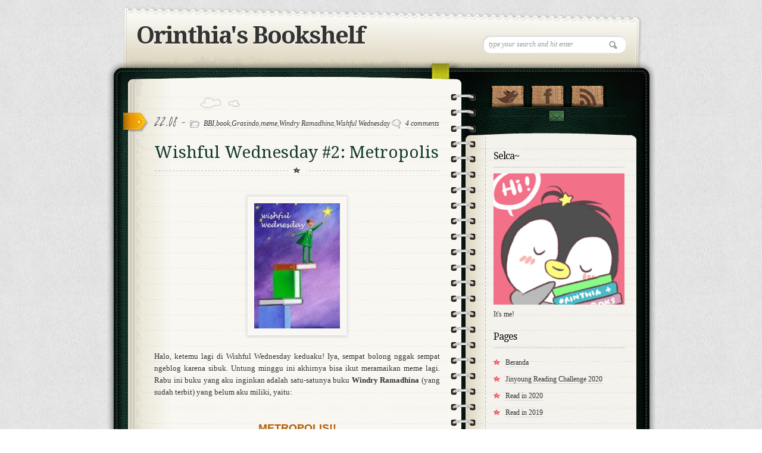

--- FILE ---
content_type: text/html; charset=UTF-8
request_url: https://orinthiaandbooks.blogspot.com/2013/09/wishful-wednesday-2-metropolis.html
body_size: 25637
content:
<!DOCTYPE html>
<html lang='id' xmlns='http://www.w3.org/1999/xhtml' xmlns:b='http://www.google.com/2005/gml/b' xmlns:data='http://www.google.com/2005/gml/data' xmlns:expr='http://www.google.com/2005/gml/expr'>
<head>
<link href='https://www.blogger.com/static/v1/widgets/2944754296-widget_css_bundle.css' rel='stylesheet' type='text/css'/>
<meta content='text/html; charset=UTF-8' http-equiv='Content-Type'/>
<meta content='blogger' name='generator'/>
<link href='https://orinthiaandbooks.blogspot.com/favicon.ico' rel='icon' type='image/x-icon'/>
<link href='http://orinthiaandbooks.blogspot.com/2013/09/wishful-wednesday-2-metropolis.html' rel='canonical'/>
<link rel="alternate" type="application/atom+xml" title="Orinthia&#39;s Bookshelf - Atom" href="https://orinthiaandbooks.blogspot.com/feeds/posts/default" />
<link rel="alternate" type="application/rss+xml" title="Orinthia&#39;s Bookshelf - RSS" href="https://orinthiaandbooks.blogspot.com/feeds/posts/default?alt=rss" />
<link rel="service.post" type="application/atom+xml" title="Orinthia&#39;s Bookshelf - Atom" href="https://www.blogger.com/feeds/5343932669594105989/posts/default" />

<link rel="alternate" type="application/atom+xml" title="Orinthia&#39;s Bookshelf - Atom" href="https://orinthiaandbooks.blogspot.com/feeds/615339481175711026/comments/default" />
<!--Can't find substitution for tag [blog.ieCssRetrofitLinks]-->
<link href='https://blogger.googleusercontent.com/img/b/R29vZ2xl/AVvXsEjR7ftQ9EXd3JC84o2n_ire-jv0uOX9hva4crHxIBB7nlM0qUwuMfOP9HT7GXcVR1eQb7-BNlbOYKHeWs2KhiZq6LgFeaSpqKDZVzh-nYfO7q5Rls7S60w-pZ9Jp9OXGIVhXFQmen2unRFe/s1600/wishful-wednesday.jpg' rel='image_src'/>
<meta content='http://orinthiaandbooks.blogspot.com/2013/09/wishful-wednesday-2-metropolis.html' property='og:url'/>
<meta content='Wishful Wednesday #2: Metropolis' property='og:title'/>
<meta content='       Halo, ketemu lagi di Wishful Wednesday keduaku! Iya, sempat bolong nggak sempat ngeblog karena sibuk. Untung minggu ini akhirnya bisa...' property='og:description'/>
<meta content='https://blogger.googleusercontent.com/img/b/R29vZ2xl/AVvXsEjR7ftQ9EXd3JC84o2n_ire-jv0uOX9hva4crHxIBB7nlM0qUwuMfOP9HT7GXcVR1eQb7-BNlbOYKHeWs2KhiZq6LgFeaSpqKDZVzh-nYfO7q5Rls7S60w-pZ9Jp9OXGIVhXFQmen2unRFe/w1200-h630-p-k-no-nu/wishful-wednesday.jpg' property='og:image'/>
<!-- Start www.bloggertipandtrick.net: Changing the Blogger Title Tag -->
<title>Wishful Wednesday #2: Metropolis ~ Orinthia's Bookshelf</title>
<!-- End www.bloggertipandtrick.net: Changing the Blogger Title Tag -->
<link href='YOUR-FAVICON-URL' rel='shortcut icon' type='image/vnd.microsoft.icon'/>
<style id='page-skin-1' type='text/css'><!--
/*
-----------------------------------------------
Blogger Template Style
Name:   Diary/Notebook
Author: Lasantha Bandara
URL 1:  http://www.premiumbloggertemplates.com/
URL 2:  http://www.bloggertipandtrick.net/
Date:   October 2011
License:  This free Blogger template is licensed under the Creative Commons Attribution 3.0 License, which permits both personal and commercial use.
However, to satisfy the 'attribution' clause of the license, you are required to keep the footer links intact which provides due credit to its authors. For more specific details about the license, you may visit the URL below:
http://creativecommons.org/licenses/by/3.0/
----------------------------------------------- */
/* Use this with templates/template-twocol.html */

--></style>
<script src='https://ajax.googleapis.com/ajax/libs/jquery/1.5.1/jquery.min.js' type='text/javascript'></script>
<!-- Google Fonts -->
<link href="//fonts.googleapis.com/css?family=Droid+Serif:regular,bold" rel="stylesheet" type="text/css">
<link href="//fonts.googleapis.com/css?family=Kristi" rel="stylesheet" type="text/css">
<link href="//fonts.googleapis.com/css?family=Bevan" rel="stylesheet" type="text/css">
<link href="//fonts.googleapis.com/css?family" rel="stylesheet" type="text/css">
<script type='text/javascript'>
//<![CDATA[

function showrecentcomments(json){for(var i=0;i<a_rc;i++){var b_rc=json.feed.entry[i];var c_rc;if(i==json.feed.entry.length)break;for(var k=0;k<b_rc.link.length;k++){if(b_rc.link[k].rel=='alternate'){c_rc=b_rc.link[k].href;break;}}c_rc=c_rc.replace("#","#comment-");var d_rc=c_rc.split("#");d_rc=d_rc[0];var e_rc=d_rc.split("/");e_rc=e_rc[5];e_rc=e_rc.split(".html");e_rc=e_rc[0];var f_rc=e_rc.replace(/-/g," ");f_rc=f_rc.link(d_rc);var g_rc=b_rc.published.$t;var h_rc=g_rc.substring(0,4);var i_rc=g_rc.substring(5,7);var j_rc=g_rc.substring(8,10);var k_rc=new Array();k_rc[1]="Jan";k_rc[2]="Feb";k_rc[3]="Mar";k_rc[4]="Apr";k_rc[5]="May";k_rc[6]="Jun";k_rc[7]="Jul";k_rc[8]="Aug";k_rc[9]="Sep";k_rc[10]="Oct";k_rc[11]="Nov";k_rc[12]="Dec";if("content" in b_rc){var l_rc=b_rc.content.$t;}else if("summary" in b_rc){var l_rc=b_rc.summary.$t;}else var l_rc="";var re=/<\S[^>]*>/g;l_rc=l_rc.replace(re,"");if(m_rc==true)document.write('On '+k_rc[parseInt(i_rc,10)]+' '+j_rc+' ');document.write('<a href="'+c_rc+'">'+b_rc.author[0].name.$t+'</a> commented');if(n_rc==true)document.write(' on '+f_rc);document.write(': ');if(l_rc.length<o_rc){document.write('<i>&#8220;');document.write(l_rc);document.write('&#8221;</i><br/><br/>');}else{document.write('<i>&#8220;');l_rc=l_rc.substring(0,o_rc);var p_rc=l_rc.lastIndexOf(" ");l_rc=l_rc.substring(0,p_rc);document.write(l_rc+'&hellip;&#8221;</i>');document.write('<br/><br/>');}}}

function rp(json){document.write('<ul>');for(var i=0;i<numposts;i++){document.write('<li>');var entry=json.feed.entry[i];var posttitle=entry.title.$t;var posturl;if(i==json.feed.entry.length)break;for(var k=0;k<entry.link.length;k++){if(entry.link[k].rel=='alternate'){posturl=entry.link[k].href;break}}posttitle=posttitle.link(posturl);var readmorelink="(more)";readmorelink=readmorelink.link(posturl);var postdate=entry.published.$t;var cdyear=postdate.substring(0,4);var cdmonth=postdate.substring(5,7);var cdday=postdate.substring(8,10);var monthnames=new Array();monthnames[1]="Jan";monthnames[2]="Feb";monthnames[3]="Mar";monthnames[4]="Apr";monthnames[5]="May";monthnames[6]="Jun";monthnames[7]="Jul";monthnames[8]="Aug";monthnames[9]="Sep";monthnames[10]="Oct";monthnames[11]="Nov";monthnames[12]="Dec";if("content"in entry){var postcontent=entry.content.$t}else if("summary"in entry){var postcontent=entry.summary.$t}else var postcontent="";var re=/<\S[^>]*>/g;postcontent=postcontent.replace(re,"");document.write(posttitle);if(showpostdate==true)document.write(' - '+monthnames[parseInt(cdmonth,10)]+' '+cdday);if(showpostsummary==true){if(postcontent.length<numchars){document.write(postcontent)}else{postcontent=postcontent.substring(0,numchars);var quoteEnd=postcontent.lastIndexOf(" ");postcontent=postcontent.substring(0,quoteEnd);document.write(postcontent+'...'+readmorelink)}}document.write('</li>')}document.write('</ul>')}

//]]>
</script>
<style type='text/css'>
html, body, div, span, object, iframe,
h1, h2, h3, h4, h5, h6, p, blockquote, pre,
abbr, address, cite, code,
del, dfn, em, img, ins, kbd, q, samp,
small, strong, sub, sup, var,
b, i,
dl, dt, dd, ol, ul, li,
fieldset, form, label, legend,
table, caption, tbody, tfoot, thead, tr, th, td,
article, aside, canvas, details, figcaption, figure, 
footer, header, hgroup, menu, nav, section, summary,
time, mark, audio, video {
  margin:0;
  padding:0;
  border:0;
  outline:0;
  font-size:100%;
  vertical-align:baseline;
  background:transparent;
}                  
article, aside, details, figcaption, figure,
footer, header, hgroup, menu, nav, section { 
    display:block;
}
nav ul { list-style:none; }
blockquote, q { quotes:none; }
blockquote:before, blockquote:after,
q:before, q:after { content:''; content:none; }
a { margin:0; padding:0; font-size:100%; vertical-align:baseline; background:transparent; }
ins { background-color:#ff9; color:#000; text-decoration:none; }
mark { background-color:#ff9; color:#000; font-style:italic; font-weight:bold; }
del { text-decoration: line-through; }
abbr[title], dfn[title] { border-bottom:1px dotted; cursor:help; }
table { border-collapse:collapse; border-spacing:0; }
hr { display:block; height:1px; border:0; border-top:1px solid #ccc; margin:1em 0; padding:0; }
input, select { vertical-align:middle; }

/* End of Reset CSS */


/* GENERAL STYLES
-------------------------*/

body {
	background:url(https://blogger.googleusercontent.com/img/b/R29vZ2xl/AVvXsEirf_2M1FYWlxLIFz__4Zh0jf06WX7CK0-Skm8zkfS16U8VYgV4K59nZNsKqwNEXP2oozG0GUr1zhFCVfWxUYznAp4p1QooDKBx15FAI6YvB8SJI140do0osemt32QbZDM7C1lZRjzLGaY/s1600/bk_body.png);
	font-size:13px;
	font-family:Georgia,"Times New Roman", Times, serif;
	line-height:20px;
	color:#333;
}

p {
	 padding: 0 0 1.3em;
}

h1, h2 , h3, h4, h5, h6 {
	display:block;
	color:#13382A;
	line-height:100%;
	font-family:Droid Serif, Georgia, serif;
	text-shadow:1px 1px #fff;
}

h1 a, h2 a, h3 a, h4 a, h5 a, h6 a {
	text-decoration:none;
}

h1 {
	letter-spacing:-2px;
}

h2 {
	font-size:16px;
	margin:10px 0 15px;
	font-weight:bold;
}

a {
	color:#333;
    border-bottom: 1px dotted #bbb;
	text-decoration:none;
}

a:hover {
	color:#A3A30E;
	border-bottom: 1px dotted #A3A30E;
}

header, section, article, aside, nav, footer {
  display: block;
}


/* LAYOUT STRUCTURE */

#wrapper {
	width:922px; 
	margin:10px auto 0;
}

header#page-header{
	background:url(https://blogger.googleusercontent.com/img/b/R29vZ2xl/AVvXsEgMHXNmFjEEJqGfHi4gWJjV6gYkAEH5t3ZDrVH4uhwKHTjR03jy8fdgDORYzgP88Z80R2w9xRalyyDgX7YhE2BtWddjFG_M2I2gjjiPrYzJYyFPZz0kqXH0iRvDrfIvWTTMVjy4hcxYX6E/s1600/bk_header.png) no-repeat;
	height:110px;
	padding:24px 50px 0 50px;
	position:relative;
}

#content-wrapper {
	background:url(https://blogger.googleusercontent.com/img/b/R29vZ2xl/AVvXsEjoUkTsKSOakjb_Lij-gY7af4p-_gO8IdoFOtYn4lMKNisa_YfWqZqvzxHgV0o_Z8UeOmqYJhquKS1SZtvGrB-70645OsC4FQQd3pJS81I_v8NN9xnYCOGi-JrtCzoGvtvh_ipQH92vmV4/s1600/bk_content_wrap.png) 0 10px repeat-y;
	overflow:hidden;
}

#content-inner-wrapper {
	background:url(https://blogger.googleusercontent.com/img/b/R29vZ2xl/AVvXsEihLps6aau2lwXIy8llT0oW-8ZHYJfMZLX6SNWxiXHVJx4H5D3MJr1w_8oKntumZhV2CGAN2UBrlM4MR5uUYXE_fX2fAb2Q-rXmzvtPUgs1uw1CCHYoDNlGci9jm-F54Uo2o403Cs0UulM/s1600/bk_content.png) no-repeat;
	min-height:200px;
	overflow:hidden;
}

#main-content {
	float:left;
	width:480px;
	padding:20px 60px 20px 80px
}

aside#sidebar {
	float:left;
	width:230px;
	background:url(https://blogger.googleusercontent.com/img/b/R29vZ2xl/AVvXsEiw-SECFg6cFTuM1qRKo15_q2BSOgxxigV93JluoeqCECP_Qg5Yi_aZLkMN86plIe-fTHj8i8-8z-mcnSAmJafQbtfhXUzXsJ8z6nT-BvfSqD8RxXgOylHsZ-KfkNgNIbKsU4mwD9y34Cw/s1600/shadow_social.png) 0 28px no-repeat;
	min-height:200px;
	padding-left:20px;
	font-size:12px;
}

footer#page-footer {
	background:url(https://blogger.googleusercontent.com/img/b/R29vZ2xl/AVvXsEiDBp-YY0-iOpWiaDym3PYcjZTvPTCN83W2y_3dP_2TumF50yHFFZvXEBrsMe6WlgJYmvzuy5SbWexRJ9hVeCarx0lrCSVeH9VtN8dkFlH1-refBnwVK26gYZVyBhxd5RRP9nUDq-PqsrM/s1600/bk_footer.png) no-repeat;
	min-height:140px;
}

/* HEADER ELEMENTS 
----------------------------*/

#logo{
	position:absolute;
	top:30px;
}


#logo h1#title {
	font-family:Droid Serif, Georgia, serif;
	font-weight:bold;
	font-size:40px;
	color:#0C211A;
	text-shadow:1px 1px #fff;
	letter-spacing:-2px;
	padding:0;
	line-height:40px;
	}

#logo h1#title a {
	border:none;
}

#logo h1#title a:hover{
	color:#333;
}

#logo span {
	font-size:10px;
	color:#666;
	text-transform:uppercase;
	font-family:Arial, Helvetica, sans-serif;
}

#topSearch {
	position:absolute;
	right:50px;
	top:50px;
}

/* CONTENT ELEMENTS 
----------------------------*/

blockquote {
	font-style:italic;
	padding-left:50px;
	font-size:12px;
}

section ul li, section ol li  {
	padding:5px 0;
}

section ul {
	margin:0 0 15px 15px;
}

section ol li {
	background:none;
	padding-left:0;

}

section ol {
	margin:0 0 15px 35px;
}

#archive-title {
	color:#666;
	padding-bottom:15px;
	font-style:italic;
}

.alignleft {
	float:left;
	margin:5px 15px 5px 0;
}

.alignright {
	float:right;
	margin:5px 0 5px 15px;
}

.errormsg, .successmsg{
	background:#FEF4F1;
	border:1px dashed #F7A68A;
	color:#DA4310;
	padding:7px 10px;
	-moz-border-radius:4px;
   -webkit-border-radius:4px;
   margin-bottom:15px;
}

.successmsg {
	background:#F5FAF1;
	border:1px dashed #C2E1AA;
	color:#8FA943;
	-moz-border-radius:4px;
   -webkit-border-radius:4px;
}

.post, .page{
	position:relative;
	background:url(https://blogger.googleusercontent.com/img/b/R29vZ2xl/AVvXsEg2bqC1dVno1GqNqHaF8GygujXLFA0FaCKcAhdjOvyGmMm2u4etpvDr0p-_9ih8bV8rv9Oc8kOXFXBWS8U_Wq4J9ZdYPXNmm0FJyO0qVflw0y5zkmfm3pHBf5HI-va0SOi5upkJ82h2Zvk/s1600/bk_post_header.png) 78px 0 no-repeat;
}	

.post .sidebadge, .page .sidebadge {
	position:absolute;
	width:42px;
	height:33px;
	background:url(https://blogger.googleusercontent.com/img/b/R29vZ2xl/AVvXsEicYyiP2eYUbu22FTST9aCJe-rOeNIln1r08U67rdGk-Wp0lAZYvH94yO13juUOoXf7WckH9runQbZCnMraPlf5kABzfhlOLGmkBI4lep_F6DWPhNij5vko8QA_mqroF_f8-G2bD4kEx9o/s1600/post_badge.png) no-repeat;
	top:25px;
	left:-52px;
}

.post header, .page header {
	background:url(https://blogger.googleusercontent.com/img/b/R29vZ2xl/AVvXsEgyQ0hW8XE3CSLdwB65XSkMMJmffYLm8dC5QurphwDF6unJl82Es5rf0gbQjEctnoKtpTmN92-pKIyiDzSqdem0E8kYNb5rsXopI4d2sdW5HVTxi-dQ5q80WWLKQ9C29TsNi17pMTCcsVo/s1600/bk_header_separator.png) 50% 100% no-repeat;
	padding-top:30px;
	margin-bottom:20px;
	padding-bottom:0;
	overflow:hidden;
}

.page header  {
	padding-top:5px;
}

.post header .date {
	font-family:Kristi;
	font-size:26px;
	/*color:#EC9D00;*/
	color:#666;
	text-shadow:1px 1px #fff;
}

.post header .date span {
	font-size:12px;
	font-style:italic;
	font-family:Georgia, "Times New Roman", Times, serif;
	
}

.post header .date span a {
	text-decoration:none;
}

.post header .date span img {
	vertical-align:middle;
	margin-right:4px;
}

.post header h2, .page header h2 {
	font-size:28px;
	font-family: Droid Serif, Georgia, serif;
	font-weight:normal;
	padding:15px 0 5px;
	text-shadow:1px 1px #fff;
}

.post header h2 a {
	color:#13382A;
	border:none;
}

.post header h2 a:hover {
	color:#B6BE10;
	border-bottom:1px dotted #B6BE10;
}

.post section.postText, .page section.postText {
	background:url(https://blogger.googleusercontent.com/img/b/R29vZ2xl/AVvXsEgyQ0hW8XE3CSLdwB65XSkMMJmffYLm8dC5QurphwDF6unJl82Es5rf0gbQjEctnoKtpTmN92-pKIyiDzSqdem0E8kYNb5rsXopI4d2sdW5HVTxi-dQ5q80WWLKQ9C29TsNi17pMTCcsVo/s1600/bk_header_separator.png) 50% 100% no-repeat;
	padding-bottom:10px;
	margin-bottom:20px;
}

.page section.postText {
	background:none;
}

.post section.postText img, .page section.postText img {
	padding:10px;
	background:#F8F7F1;
	border:1px solid #FFF;
	-moz-box-shadow:0 0 5px 2px #ddd;
	-webkit-box-shadow:0 0 5px 2px #ddd;
	box-shadow:0 0 5px 2px #ddd;
}

.post section.postText a:hover img, .page section.postText a:hover img {
	background:#FDFDFB;
	border:1px solid #8DDCEF;
	-moz-box-shadow:0 0 10px 2px #B9E9F7;
	-webkit-box-shadow:0 0 10px 4px #B9E9F7;
	box-shadow:0 0 10px 4px #B9E9F7;
}

.post section .more-link {
	font-family:Kristi;
	color:#B6BE10;
	font-size:26px;
	text-decoration:none;
	border:none;
}

.post section .more-link:hover {
	color:#333;
	text-shadow:1px 1px #fff;

}

/* PAGINATION */

.emm-paginate {
	overflow:hidden;
	text-align:center;; 
	font-size:16px; 
	float:left; 
	padding-right:2px;
}
.emm-paginate a, .emm-paginate .emm-current { 
	display:block; 
	width:26px; 
	height:20px; 
	text-align:center; 
	text-decoration:none; 
	float:left;
	padding-bottom:10px; 
	border:none;

}
.emm-paginate .emm-title {
	float:left;
	font-size:13px;
	color:#555; 	  
	padding-top:3px;
}
.emm-paginate .emm-gap {
	color:#999; 
	margin-left:10px;
}
.emm-paginate .emm-current {
	background:url(https://blogger.googleusercontent.com/img/b/R29vZ2xl/AVvXsEisMuqrmMQA5-h6wmXktgB30HEgqnAD8ae_AcQxzIi40LeH2elRdygf3FSpDT5a5GNMgz3JCIeFbhJ5vFKzWErnAx2iAu7HHUWKqm8VfiB1ZCI-SsnQhnbYnyfA-WmYBfFN-mO_-ioYGkA/s1600/bk_pagination.png) 50% 100% no-repeat;
}
.emm-paginate .emm-page {

}
.emm-paginate .emm-prev, .emm-paginate .emm-next {

}


/* SIDEBAR
----------------------------*/

#sidebar section {
	margin:10px 0 20px;
	/*font-style:italic;*/
}

#sidebar h2 {
	font-size:16px;
	letter-spacing:-1px;
	margin-bottom:10px;
	font-style:normal;
	font-weight:normal;
	color:#000;
	/*background:url(https://blogger.googleusercontent.com/img/b/R29vZ2xl/AVvXsEgyQ0hW8XE3CSLdwB65XSkMMJmffYLm8dC5QurphwDF6unJl82Es5rf0gbQjEctnoKtpTmN92-pKIyiDzSqdem0E8kYNb5rsXopI4d2sdW5HVTxi-dQ5q80WWLKQ9C29TsNi17pMTCcsVo/s1600/bk_header_separator.png) 0 100% no-repeat;*/
	padding-bottom:10px;
	border-bottom:1px dashed #B9B9B5;
}

#sidebar section#socialIcons {
	margin-top:-10px;
	margin-bottom:40px;
	text-align:center;
	height:80px;
}

#socialIcons ul {
	margin-bottom:8px;
	overflow:hidden;
	text-align:center;
}

#socialIcons ul li {
	display:inline;
        background: none repeat scroll 0 0 transparent !important;
        padding: 0 !important;
}

#socialIcons ul li a {
	display:block;
	width:67px;
	height:46px;
	text-indent:-9999px;
	border:none;
	float:left;
}

#socialIcons ul li a.twitter {
	background:url(https://blogger.googleusercontent.com/img/b/R29vZ2xl/AVvXsEgQVDeF48P5HdXuHcsN0NVwCWwubcXoWf4X_Wk-uiZ1ygunccj6ODVYunjZSpEiaWD5l-50SfFDv31V1GJsT5jDHzSSnDj23mCECx_wpgojzZrbpeYf4WwqcwzXmu-AaWRzvb3cE3uTA50/s1600/ico_social_twitter.png) 0 0 no-repeat;
}

#socialIcons ul li a.facebook {
	background:url(https://blogger.googleusercontent.com/img/b/R29vZ2xl/AVvXsEiLvye85gLquBXKzQfTumZGNBSBh1y4vq2_hPR34nWTj4Uo_2kEAUz4YI52d4TBKXgT4hbWRrmkXteqUMKj4515dmC2WIAj_X1cwk6hjRkSwXAItkLBJbjcBrKJb6oYIrOwoYIMKDCERNM/s1600/ico_social_facebook.png) 0 0 no-repeat;
}

#socialIcons ul li a.rss {
	background:url(https://blogger.googleusercontent.com/img/b/R29vZ2xl/AVvXsEjzT_64wm9690lP3Md-Fk8cD2u2_gd70h5ctmCQISNJBNJ7xFE6VvhOW7_8QnttO1cNcXXn56uTRhWtpd4If5pzWCHZIK2MUqHrcU68nNn9wTL1j2Ujd6aC8ubkOMt049Fad_aH_o-SPXI/s1600/ico_social_rss.png) 0 0 no-repeat;
}

#socialIcons ul li a:hover {
	background-position:0 -46px;
}

#socialIcons #butContact {
	display:block;
	background:url(https://blogger.googleusercontent.com/img/b/R29vZ2xl/AVvXsEhrwfRHULPfDmN71n34_7_wkQbOgwUeN2GK6dnFAJQQtt29SgQ0RbTfwollvRfCzjdzU9RhYGH8c23h7cCTYocR6qDu7P5k0BiFOIf6H0gksxlrSi-e4ddNbsJVn7uJsFUOn3OA9SeKlRM/s1600/ico_contact.png) 50% 0 no-repeat;
	text-indent:-9999px;
	border:none;
	height:29px;
}

#socialIcons #butContact:hover {
	background:url(https://blogger.googleusercontent.com/img/b/R29vZ2xl/AVvXsEhrwfRHULPfDmN71n34_7_wkQbOgwUeN2GK6dnFAJQQtt29SgQ0RbTfwollvRfCzjdzU9RhYGH8c23h7cCTYocR6qDu7P5k0BiFOIf6H0gksxlrSi-e4ddNbsJVn7uJsFUOn3OA9SeKlRM/s1600/ico_contact.png) 50% -29px no-repeat;
}

#sidebar .widget {
	padding-left:10px;
        padding-bottom:10px;
}

#sidebar ul {
	list-style-type:none;
	margin:0;
}

#sidebar ul li {
	padding:4px 0;
	background:url(https://blogger.googleusercontent.com/img/b/R29vZ2xl/AVvXsEifAkceC3r_rRrKaMGwh_dwLEXymcfE6ySJyQ4ixnne4xhzFdyREQm5CS7TwNxbVdHe5gJGfZfBQ0BsrWHIgNOUZ-3LCLqdjCLsUpMLIC_7oMoh54F0_qYLVrnMt7DoNK7hZKFwk55bNY8/s1600/bullet_star_pink.png) 0 9px no-repeat;
	padding-left:20px;
}

#sidebar ul li a {
	text-decoration:none;
}

/* Recent Comments Widget */
#sidebar ul#recentcomments li{
	background:url(https://blogger.googleusercontent.com/img/b/R29vZ2xl/AVvXsEhkK2kXDS-ik2KFoyAWJUpF9WQGxQBi3JidjkaW5xNp7gd7DQfSHfMgxHAGVi4trLtsx0mrENve028-YPMXfJEfaEf_xnLD0yPJk1_rFVKtQcCAqwzNIAeX6E8188vvxMY9Pnf3MjBI88o/s1600/ico_comment_sidebar.png) 0 8px no-repeat;
}

/* Latest Tweets*/

.sideBox #twitter {
	padding:0;
	margin:0;
}

.sideBox h3.twitter {
	background:url(https://blogger.googleusercontent.com/img/b/R29vZ2xl/AVvXsEh6E_IYQprolevIdsHU1ZXSg8MkEg1ReLHnaKO2q4mfvXnMmYWtE5fRqKg0OIkPyX4Uocx_Qjl50cDG75GTYbeGLl_1R2gzY_wfAi5y_NA1mE8q7x-5hFGuu8DHUhnGVzPFJiiuHg4CcYw/s1600/ico_bird.png) 100% 0 no-repeat;
}

#sidebar .tweet_list li {
	background:none;
	padding-left:0;
	font-size:11px;
	color:#666;
	border-bottom:1px dotted #B9B9B5;
	padding-bottom:10px;
	margin:5px 0;
	font-style:italic;
}
.sideBox .tweet_list li a {
}	

.sideBox .tweet_list li img {
	float:left;
	padding:2px;
	background:#F8F7F1;
	border:1px solid #FFF;
	-moz-box-shadow:0 0 3px 2px #ddd;
	-webkit-box-shadow:0 0 3px 2px #ddd;
	box-shadow:0 0 3px 2px #ddd;
	margin:0 10px 10px 0;
}

.sideBox .tweet_list li .tweet_time {
	font-size:10px;
}

.sideBox .followTwitter {
	font-weight:bold;
	color:#5599BB;
}

.sideBox .followTwitter:hover{
	border-bottom:1px dotted #5599BB;
}

/* FOOTER
-----------------------------------*/

#site5bottom {
	float:right; 
	margin-left:0px;
	line-height:130%;
	width:310px;
	text-align:right;
        font-size:10px;
}

#page-footer {
	color:#333;
	padding:70px 30px 0 50px;
	text-shadow:1px 1px #fff;
	font-size:12px;
}

#page-footer #html5 {
	float:right;
	margin-top:-5px;
	/*margin-right:100px;*/
	font-size:11px;
	float:right;
	text-align:center;
}


#page-footer #html5 a{
	border:none;
}

#page-footer #html5 img {
	vertical-align:middle;
}

.alignleft {
	float:left;
	margin:5px 15px 5px 0;
}

.alignright {
	float:right;
	margin:5px 0 5px 15px;
}

/* FORMS
----------------------------*/

/* Top Search */

#topSearch input[type="text"] {
	width:220px;
	background:#fff url(https://blogger.googleusercontent.com/img/b/R29vZ2xl/AVvXsEg62_OgRe_WkUxfJVAIDnDX8DM0lgNREgKG00JkykczTwFmH0qonlq9ZU8I5-OtpW8cXYGCPTpcAKovIcMni5-oWBU4XUqZ1HtXMFNHCj7H7re9oLxsgHYUIVpoVbs7GxsFn9HAr5TMqrw/s1600/ico_search.png) 94% 50% no-repeat;
	padding:7px 10px 7px;
	font-style:italic;
	border:none;
	font-family:Georgia, "Times New Roman", Times, serif;
	font-size:12px;
	-moz-border-radius:12px; 
	-webkit-border-radius:12px;
	-moz-box-shadow: inset 1px 1px 2px #bbb;
	-webkit-box-shadow: inset 1px 1px 2px #bbb;
	box-shadow: inset 1px 1px 2px #bbb;
	color:#999;
}

#topSearch input[type="text"]:focus {
	outline:none;
}

/* Comments----------------------------------------------- */
#comments{padding:10px;}
#comments h4{letter-spacing:0;font-size:14px;font-weight:bold;line-height:1.4em;margin:1em 0;text-transform:none;}
#comments-block3{padding:0;margin:0;float:left;overflow:hidden;position:relative;}
#comment-name-url{width:400px;float:left}
#comment-date{width:400px;float:left;margin-top:5px;font-size:10px;}
#comment-header{float:left;border:1px solid #CFCFCF;padding:5px 0 40px 10px;margin:5px 0px;background-color:#f6f6f6;position:relative;}
.avatar-image-container{background:url(https://blogger.googleusercontent.com/img/b/R29vZ2xl/AVvXsEjtm-_vnsc3KEBeGczH4VfmBGP1gzjB7M_CZV1eM7hk-ZXPKIPNf_NN4UWLDn_X-q5dAvsTamtF6Q73mwSCPBP2ZTgx7PYpjh1Ku-riDZ_V4Z2ruVLEtZ0XdCqTY6L_b2HUlvM0AzeqsrHw/s1600/comment-avatar.jpg);width:32px;height:32px;float:right;margin:5px 10px 5px 5px;border:1px solid #ddd;position:absolute;top:5px;right:5px;}
.avatar-image-container img{width:32px;height:32px;}
a.comments-autor-name{color:#000;font:normal bold 12px Arial,Tahoma,Verdana}
a.says{color:#000;font:normal 11px Arial,Tahoma,Verdana}
.says a:hover{text-decoration:none}
.deleted-comment{font-style:italic;color:gray}
#comment-form iframe{padding:5px;width:400px;height:290px;}

#navbar-iframe{height:0;visibility:hidden;display:none}
h2.date-header{margin:1.5em 0 .5em;display:none;}
a:link,a:visited{outline:none;}
a:hover{outline:none;}
.PopularPosts .item-title{font-size:12px;font-weight:bold;line-height:18px;padding-bottom:0.2em;text-shadow:0 1px 0 #FFF}
.PopularPosts .widget-content ul li{background:none repeat scroll 0 0 transparent !important;list-style-type:none;padding:4px 0 4px 0 !important}

</style>
<!-- [if IE 7]> <style type='text/css'> #main-content { display:inline-block; width:400px; } aside { display:inline-block; } </style> <![endif]-->
<script src="//apis.google.com/js/plusone.js" type="text/javascript">
{lang: 'en-US'}
</script>
<!--[if lt IE 9]> <script src="http://html5shiv.googlecode.com/svn/trunk/html5.js"></script> <![endif]-->
<link href='https://www.blogger.com/dyn-css/authorization.css?targetBlogID=5343932669594105989&amp;zx=54afc490-ec21-46a3-87fc-a1eecf595861' media='none' onload='if(media!=&#39;all&#39;)media=&#39;all&#39;' rel='stylesheet'/><noscript><link href='https://www.blogger.com/dyn-css/authorization.css?targetBlogID=5343932669594105989&amp;zx=54afc490-ec21-46a3-87fc-a1eecf595861' rel='stylesheet'/></noscript>
<meta name='google-adsense-platform-account' content='ca-host-pub-1556223355139109'/>
<meta name='google-adsense-platform-domain' content='blogspot.com'/>

</head>
<body>
<div id='wrapper'>
<!-- Begin Header -->
<header id='page-header'>
<div id='logo'>
<div class='header section' id='header'><div class='widget Header' data-version='1' id='Header1'>
<div id='header-inner'>
<div class='titlewrapper'>
<h1 id='title'>
<a href='https://orinthiaandbooks.blogspot.com/'>Orinthia's Bookshelf</a>
</h1>
</div>
<div class='descriptionwrapper'>
<p class='description'><span>
</span></p>
</div>
</div>
</div></div>
</div>
<div id='topSearch'>
<form action='/search' id='searchform' method='get'>
<input id='s' name='q' onblur='if (this.value == "") {this.value = "type your search and hit enter";}' onfocus='if (this.value == "type your search and hit enter") {this.value = "";}' type='text' value='type your search and hit enter'/>
</form>
</div>
</header>
<!-- End Header -->
<!-- Begin Content -->
<div id='content-wrapper'>
<div id='content-inner-wrapper'>
<!-- Begin Main Content ( left col ) -->
<section id='main-content'>
<div id='crosscol-wrapper' style=''>
<div class='crosscol no-items section' id='crosscol'></div>
</div>
<div class='mainpbt section' id='mainpbt'><div class='widget Blog' data-version='1' id='Blog1'>
<div class='blog-posts hfeed'>
<!--Can't find substitution for tag [defaultAdStart]-->

          <div class="date-outer">
        
<h2 class='date-header'><span>Rabu, 18 September 2013</span></h2>

          <div class="date-posts">
        
<div class='post-outer'>
<article class='post'>
<a name='615339481175711026'></a>
<header class='postHeader'>
<div class='date'>22.08 - <span><img alt="" src="//2.bp.blogspot.com/-JT3fWNy_jgM/TpEPF0wj1vI/AAAAAAAAEP8/vq7ZtgglKGw/s1600/ico_file.png">
<a href='https://orinthiaandbooks.blogspot.com/search/label/BBI' rel='tag'>BBI</a>,<a href='https://orinthiaandbooks.blogspot.com/search/label/book' rel='tag'>book</a>,<a href='https://orinthiaandbooks.blogspot.com/search/label/Grasindo' rel='tag'>Grasindo</a>,<a href='https://orinthiaandbooks.blogspot.com/search/label/meme' rel='tag'>meme</a>,<a href='https://orinthiaandbooks.blogspot.com/search/label/Windry%20Ramadhina' rel='tag'>Windry Ramadhina</a>,<a href='https://orinthiaandbooks.blogspot.com/search/label/Wishful%20Wednesday' rel='tag'>Wishful Wednesday</a>
<img alt="" src="//2.bp.blogspot.com/-8N6vJXITgi4/TpEPD0ikCcI/AAAAAAAAEPs/YTFszF--q68/s1600/ico_comment.png">
<a href='https://orinthiaandbooks.blogspot.com/2013/09/wishful-wednesday-2-metropolis.html#comment-form' onclick=''>4 comments</a></span>
</div>
<h2 class='post-title entry-title'>
Wishful Wednesday #2: Metropolis
</h2>
</header>
<div class='post-header'>
<div class='post-header-line-1'></div>
</div>
<section class='postText' id='post-body-615339481175711026'>
<div dir="ltr" style="text-align: left;" trbidi="on">
<br />
<div class="separator" style="clear: both; text-align: center;">
<a href="https://blogger.googleusercontent.com/img/b/R29vZ2xl/AVvXsEjR7ftQ9EXd3JC84o2n_ire-jv0uOX9hva4crHxIBB7nlM0qUwuMfOP9HT7GXcVR1eQb7-BNlbOYKHeWs2KhiZq6LgFeaSpqKDZVzh-nYfO7q5Rls7S60w-pZ9Jp9OXGIVhXFQmen2unRFe/s1600/wishful-wednesday.jpg" imageanchor="1" style="margin-left: 1em; margin-right: 1em;"><img border="0" src="https://blogger.googleusercontent.com/img/b/R29vZ2xl/AVvXsEjR7ftQ9EXd3JC84o2n_ire-jv0uOX9hva4crHxIBB7nlM0qUwuMfOP9HT7GXcVR1eQb7-BNlbOYKHeWs2KhiZq6LgFeaSpqKDZVzh-nYfO7q5Rls7S60w-pZ9Jp9OXGIVhXFQmen2unRFe/s1600/wishful-wednesday.jpg" /></a></div>
<div class="separator" style="clear: both; text-align: center;">
<br /></div>
<div class="separator" style="clear: both; text-align: justify;">
Halo, ketemu lagi di Wishful Wednesday keduaku! Iya, sempat bolong nggak sempat ngeblog karena sibuk. Untung minggu ini akhirnya bisa ikut meramaikan meme lagi. Rabu ini buku yang aku inginkan adalah satu-satunya buku <b>Windry Ramadhina</b> (yang sudah terbit) yang belum aku miliki, yaitu:</div>
<div class="separator" style="clear: both; text-align: justify;">
</div>
<a name="more"></a><br />
<div class="separator" style="clear: both; text-align: justify;">
<br /></div>
<div class="separator" style="clear: both; text-align: center;">
<b><span style="color: #b45f06; font-family: Trebuchet MS, sans-serif; font-size: large;">METROPOLIS!!</span></b></div>
<div class="separator" style="clear: both; text-align: justify;">
<b><span style="font-size: large;"><br /></span></b></div>
<div class="" style="clear: both; text-align: justify;">
<span style="font-size: x-small;"><i>&#8220;Anak Muda, ini cuma perseteruan yang biasa terjadi antarmafia narkotika. Kau perhatikan harga shabu belakangan ini? Melangit! Ini bisnis, Bram. Mereka menyingkirkan pesaing untuk menaikkan harga.&#8221;</i></span></div>
<div class="" style="clear: both; text-align: justify;">
<span style="font-size: x-small;"><i>***</i></span></div>
<div class="" style="clear: both; text-align: justify;">
<span style="font-size: x-small;"><i>Itu yang dikatakan oleh Moris ketika tujuh orang dari dua belas bos mafia narkotika di Jakarta terbunuh satu per satu. Barangkali Moris benar. Tapi jumlah tersebut terlalu besar bagi Bram maka ia mulai menduga bahwa kasus yang sedang ia tangani tidak sesederhana yang Moris pikirkan.</i></span></div>
<div class="" style="clear: both; text-align: justify;">
<span style="font-size: x-small;"><i><br /></i></span></div>
<div class="" style="clear: both; text-align: justify;">
<a href="http://d202m5krfqbpi5.cloudfront.net/books/1240994810l/6434264.jpg" imageanchor="1" style="clear: left; float: left; margin-bottom: 1em; margin-right: 1em;"><i><img border="0" src="https://lh3.googleusercontent.com/blogger_img_proxy/AEn0k_vJeClP8oXlAjJBdBMjxBN3TFZrGDrXb7HEJ4uh2h30tqL9SftQgB7JQ1wQCDdmEWI3ROQ4d4yAq59Ty05SEoEhFp2uugrzAv8p1P5YK_8c4BOAYE-Yfyl7ZazCHYkuzQz5nSsO=s0-d"></i></a><i><span style="font-size: x-small;">Melalui salah satu penyelidikannya, Bram &#8211; reserse brilian dari Sat Narkotika &#8211; menyadari keterlibatan Miaa &#8211;perempuan misterius yang kelihatannya melakukan penyelidikan sendiri dalam kasus tersebut. Belakangan Bram tahu bahwa Miaa adalah mantan polisi yang diberhentikan karena memiliki hubungan darah dengan keluarga Saada, salah satu mafia narkotika yang baru kehilangan pemimpin. Secara terpisah, mereka menemukan bukti-bukti yang mengarahkan mereka kepada pelaku di balik kematian bos-bos mafia tersebut. Mereka mengenal orang itu dengan nama Johan, tetapi dia tidak tersentuh. </span><span style="font-size: x-small;"><br />Permasalahan menjadi rumit ketika keluarga Saada mengetahui latar belakang Miaa dan bermaksud menghapus keberadaan perempuan itu. Situasi yang membahayakan jiwanya memaksa Miaa membuat kesepakatan dengan Johan dan situasi itu pula yang memicu cinta tumbuh di antara dua orang yang saling bermusuhan. Sementara itu dewi keberuntungan tidak selalu berpihak kepada Johan dan dia mulai mengalami kegagalan ketika harus berhadapan dengan orang terkuat dari dua belas, Blur, yang identitasnya tidak diketahui selama dua puluh tahun.&nbsp;</span><span style="font-size: x-small;"><br />Apakah Bram akan berhasil memecahkan kasus tersebut? Bagaimana dia memposisikan dirinya di tengah-tengah perseteruan antarmafia narkotika? Lalu, siapa sebenarnya Johan? Apa alasan di balik perbuatannya? Dan kepada siapa akhirnya Miaa berpihak?</span></i></div>
<div class="separator" style="clear: both; text-align: justify;">
</div>
<div class="" style="clear: both; text-align: justify;">
<br /></div>
<div class="separator" style="clear: both; text-align: center;">
<a href="https://blogger.googleusercontent.com/img/b/R29vZ2xl/AVvXsEgMctX-2ptmM_f3iEQrJNwEsT4gvWGLOydl9xU_PKRVXrrGmV8Rd08IoPVOyeRS_aOef2s5cbni-cIDPl1u0hI88-bRWxbK0EkkDKruBo42X3vhMS0TshXzUejFw6_7wBmdz4ZUMwscQ_0C/s1600/989369nkhwxrd6yq.gif" imageanchor="1" style="margin-left: 1em; margin-right: 1em;"><img border="0" src="https://blogger.googleusercontent.com/img/b/R29vZ2xl/AVvXsEgMctX-2ptmM_f3iEQrJNwEsT4gvWGLOydl9xU_PKRVXrrGmV8Rd08IoPVOyeRS_aOef2s5cbni-cIDPl1u0hI88-bRWxbK0EkkDKruBo42X3vhMS0TshXzUejFw6_7wBmdz4ZUMwscQ_0C/s1600/989369nkhwxrd6yq.gif" /></a></div>
<div class="separator" style="clear: both; text-align: justify;">
<br /></div>
<div class="separator" style="clear: both; text-align: justify;">
Aku suka banget sama tulisan Windry dan rasanya koleksiku kurang lengkap kalau buku ini nggak ada! Ayo, siapa yang mau berbaik hati ngehadiahin aku buku ini? Hehehe~</div>
<div class="separator" style="clear: both; text-align: justify;">
<br /></div>
<div class="separator" style="clear: both; text-align: justify;">
<br /></div>
<div class="separator" style="clear: both; text-align: justify;">
<u>Yang mau ikutan Wishful Wednesday:</u></div>
<div class="separator" style="clear: both; text-align: justify;">
</div>
<ul>
<li>Silakan follow blog <a href="http://perpuskecil.wordpress.com/" target="_blank">Books To Share</a> atau tambahkan di blogroll/ link blogmu =)</li>
<li>Buat posting mengenai buku-buku (boleh lebih dari 1) atau segala hal yang berhubungan dengan kebutuhan bookish kalian, yang jadi inceran kalian minggu ini, mulai dari yang bakal segera dibeli, sampai yang paling mustahil dan hanya sebatas mimpi. Oya, sertakan juga alasan kenapa buku/benda itu masuk dalam &lt;emwishlist kalian ya!</li>
<li>Tinggalkan link postingan Wishful Wednesday kalian di <a href="http://perpuskecil.wordpress.com/2013/09/18/wishful-wednesday-76/" target="_blank">Mr Linky</a>&nbsp;yang ada di bawah post. Kalau mau, silakan tambahkan button Wishful Wednesday di posting kalian.</li>
<li>Mari saling berkunjung ke sesama blogger yang sudah ikut share wishlistnya di hari Rabu =)</li>
</ul>
<br />
<div class="separator" style="clear: both; text-align: justify;">
Happy Wednesday!!</div>
<div class="separator" style="clear: both; text-align: center;">
<br /></div>
<div class="separator" style="clear: both; text-align: center;">
<br /></div>
<div class="separator" style="clear: both; text-align: center;">
<a href="https://blogger.googleusercontent.com/img/b/R29vZ2xl/AVvXsEh2vUqc35gK7niOPqJO0Q_rLwiguzTf1QolTTNQEa0V-bJ5UIWpjM8j-J_lUs6Q9bWKBLOYbQxBzkVJ14jjttQtfKiLTvlWxJ-C-WbbM0DpOOeKmPj6WLABn_uOiG9JtqAJIQXdWZyXEI6t/s1600/button+kerorin.png" imageanchor="1" style="margin-left: 1em; margin-right: 1em;"><img border="0" src="https://blogger.googleusercontent.com/img/b/R29vZ2xl/AVvXsEh2vUqc35gK7niOPqJO0Q_rLwiguzTf1QolTTNQEa0V-bJ5UIWpjM8j-J_lUs6Q9bWKBLOYbQxBzkVJ14jjttQtfKiLTvlWxJ-C-WbbM0DpOOeKmPj6WLABn_uOiG9JtqAJIQXdWZyXEI6t/s1600/button+kerorin.png" /></a></div>
<br /></div>
<p></p>
<div style='clear: both;'></div>
</section>
<div class='post-footer'>
<div class='post-footer-line post-footer-line-1'>
<div class='post-share-buttons'>
<a class='goog-inline-block share-button sb-email' href='https://www.blogger.com/share-post.g?blogID=5343932669594105989&postID=615339481175711026&target=email' target='_blank' title='Kirimkan Ini lewat Email'><span class='share-button-link-text'>Kirimkan Ini lewat Email</span></a><a class='goog-inline-block share-button sb-blog' href='https://www.blogger.com/share-post.g?blogID=5343932669594105989&postID=615339481175711026&target=blog' onclick='window.open(this.href, "_blank", "height=270,width=475"); return false;' target='_blank' title='BlogThis!'><span class='share-button-link-text'>BlogThis!</span></a><a class='goog-inline-block share-button sb-twitter' href='https://www.blogger.com/share-post.g?blogID=5343932669594105989&postID=615339481175711026&target=twitter' target='_blank' title='Bagikan ke X'><span class='share-button-link-text'>Bagikan ke X</span></a><a class='goog-inline-block share-button sb-facebook' href='https://www.blogger.com/share-post.g?blogID=5343932669594105989&postID=615339481175711026&target=facebook' onclick='window.open(this.href, "_blank", "height=430,width=640"); return false;' target='_blank' title='Berbagi ke Facebook'><span class='share-button-link-text'>Berbagi ke Facebook</span></a>
</div>
<div style='clear: both;'></div>
<span class='reaction-buttons'>
</span>
<span class='star-ratings'>
</span>
<span class='post-backlinks post-comment-link'>
</span>
</div>
<div class='post-footer-line post-footer-line-2'>
</div>
<div class='post-footer-line post-footer-line-3'>
<span class='post-location'>
</span>
</div>
</div>
<div class='sidebadge'></div>
</article>
<div class='comments' id='comments'>
<a name='comments'></a>
<h4>
4
komentar:
        
</h4>
<div id='Blog1_comments-block-wrapper'>
<div id='comments-block3'>
<div id='comment-header'>
<div class='comment-author ' id='c2904579223554232753'>
<div id='comment-profile-image'>
<div class="avatar-image-container avatar-stock"><span dir="ltr"><a href="https://www.blogger.com/profile/01083757869063837432" target="" rel="nofollow" onclick="" class="avatar-hovercard" id="av-2904579223554232753-01083757869063837432"><img src="//www.blogger.com/img/blogger_logo_round_35.png" width="35" height="35" alt="" title="arynity">

</a></span></div>
</div>
<div id='comment-name-url'>
<a name='c2904579223554232753'></a>
<a class='comments-autor-name' href='https://www.blogger.com/profile/01083757869063837432' rel='nofollow'>arynity</a>
<a class='says'>says:</a>
</div>
<div id='comment-date'>
<span class='comment-timestamp'>
<a class='comment-permalink'>18 September 2013 pukul 22.50</a>
<span class='item-control blog-admin pid-650384929'>
<a class='comment-delete' href='https://www.blogger.com/comment/delete/5343932669594105989/2904579223554232753' title='Hapus Komentar'>
<img src='//www.blogger.com/img/icon_delete13.gif'/>
</a>
</span>
</span>
<a href='https://orinthiaandbooks.blogspot.com/2013/09/wishful-wednesday-2-metropolis.html#comment-post-message' style='background-color:#eeeeee;border:1px solid #d3d3d3;color:#000000;text-decoration:none;border-radius:5px;-moz-border-radius:5px;-webkit-border-radius:5px;padding:3px 10px;position:absolute;bottom:10px;right:12px;'>Reply</a>
</div>
<div id='comment-body'>
<div style='clear:both;'></div>
<p class='comment-body' style='padding-right:10px;'>kavernya unik, mirip headline koran #EmangIya<br />Semoga berhasil ya Rin</p>
</div>
</div>
</div>
<div id='comment-header'>
<div class='comment-author blog-author' id='c622435593601281836'>
<div id='comment-profile-image'>
<div class="avatar-image-container vcard"><span dir="ltr"><a href="https://www.blogger.com/profile/04560971336226725947" target="" rel="nofollow" onclick="" class="avatar-hovercard" id="av-622435593601281836-04560971336226725947"><img src="https://resources.blogblog.com/img/blank.gif" width="35" height="35" class="delayLoad" style="display: none;" longdesc="//blogger.googleusercontent.com/img/b/R29vZ2xl/AVvXsEi1pVGjmJkINtGa7i1PgVa2UCai9uE3nXHBvuw4is4zbWWKtvUbTfjncpf8dVq6ZmijcDvUpk4QPJmjvkOnYmnqj-58TVnnmW1Zf88PIkVWHS3LjtvaHzsOSH9pMvpCdmc/s45-c/IMG2094A.jpg" alt="" title="Orinthia Lee">

<noscript><img src="//blogger.googleusercontent.com/img/b/R29vZ2xl/AVvXsEi1pVGjmJkINtGa7i1PgVa2UCai9uE3nXHBvuw4is4zbWWKtvUbTfjncpf8dVq6ZmijcDvUpk4QPJmjvkOnYmnqj-58TVnnmW1Zf88PIkVWHS3LjtvaHzsOSH9pMvpCdmc/s45-c/IMG2094A.jpg" width="35" height="35" class="photo" alt=""></noscript></a></span></div>
</div>
<div id='comment-name-url'>
<a name='c622435593601281836'></a>
<a class='comments-autor-name' href='https://www.blogger.com/profile/04560971336226725947' rel='nofollow'>Orinthia Lee</a>
<a class='says'>says:</a>
</div>
<div id='comment-date'>
<span class='comment-timestamp'>
<a class='comment-permalink'>18 September 2013 pukul 23.07</a>
<span class='item-control blog-admin pid-646716805'>
<a class='comment-delete' href='https://www.blogger.com/comment/delete/5343932669594105989/622435593601281836' title='Hapus Komentar'>
<img src='//www.blogger.com/img/icon_delete13.gif'/>
</a>
</span>
</span>
<a href='https://orinthiaandbooks.blogspot.com/2013/09/wishful-wednesday-2-metropolis.html#comment-post-message' style='background-color:#eeeeee;border:1px solid #d3d3d3;color:#000000;text-decoration:none;border-radius:5px;-moz-border-radius:5px;-webkit-border-radius:5px;padding:3px 10px;position:absolute;bottom:10px;right:12px;'>Reply</a>
</div>
<div id='comment-body'>
<div style='clear:both;'></div>
<p class='comment-body' style='padding-right:10px;'>Hehe iya unik xD<br />Wish pertama jg belom dapet nihh... kurang kuat apa doanya ya =))</p>
</div>
</div>
</div>
<div id='comment-header'>
<div class='comment-author ' id='c8611011347258669724'>
<div id='comment-profile-image'>
<div class="avatar-image-container avatar-stock"><span dir="ltr"><a href="https://www.blogger.com/profile/13508552696525053204" target="" rel="nofollow" onclick="" class="avatar-hovercard" id="av-8611011347258669724-13508552696525053204"><img src="//www.blogger.com/img/blogger_logo_round_35.png" width="35" height="35" alt="" title="astrid">

</a></span></div>
</div>
<div id='comment-name-url'>
<a name='c8611011347258669724'></a>
<a class='comments-autor-name' href='https://www.blogger.com/profile/13508552696525053204' rel='nofollow'>astrid</a>
<a class='says'>says:</a>
</div>
<div id='comment-date'>
<span class='comment-timestamp'>
<a class='comment-permalink'>24 September 2013 pukul 16.52</a>
<span class='item-control blog-admin pid-1775111206'>
<a class='comment-delete' href='https://www.blogger.com/comment/delete/5343932669594105989/8611011347258669724' title='Hapus Komentar'>
<img src='//www.blogger.com/img/icon_delete13.gif'/>
</a>
</span>
</span>
<a href='https://orinthiaandbooks.blogspot.com/2013/09/wishful-wednesday-2-metropolis.html#comment-post-message' style='background-color:#eeeeee;border:1px solid #d3d3d3;color:#000000;text-decoration:none;border-radius:5px;-moz-border-radius:5px;-webkit-border-radius:5px;padding:3px 10px;position:absolute;bottom:10px;right:12px;'>Reply</a>
</div>
<div id='comment-body'>
<div style='clear:both;'></div>
<p class='comment-body' style='padding-right:10px;'>waaah buku ini aku jual ke aul :D semoga terkabul ya rin :)</p>
</div>
</div>
</div>
<div id='comment-header'>
<div class='comment-author blog-author' id='c6393159823200183952'>
<div id='comment-profile-image'>
<div class="avatar-image-container vcard"><span dir="ltr"><a href="https://www.blogger.com/profile/04560971336226725947" target="" rel="nofollow" onclick="" class="avatar-hovercard" id="av-6393159823200183952-04560971336226725947"><img src="https://resources.blogblog.com/img/blank.gif" width="35" height="35" class="delayLoad" style="display: none;" longdesc="//blogger.googleusercontent.com/img/b/R29vZ2xl/AVvXsEi1pVGjmJkINtGa7i1PgVa2UCai9uE3nXHBvuw4is4zbWWKtvUbTfjncpf8dVq6ZmijcDvUpk4QPJmjvkOnYmnqj-58TVnnmW1Zf88PIkVWHS3LjtvaHzsOSH9pMvpCdmc/s45-c/IMG2094A.jpg" alt="" title="Orinthia Lee">

<noscript><img src="//blogger.googleusercontent.com/img/b/R29vZ2xl/AVvXsEi1pVGjmJkINtGa7i1PgVa2UCai9uE3nXHBvuw4is4zbWWKtvUbTfjncpf8dVq6ZmijcDvUpk4QPJmjvkOnYmnqj-58TVnnmW1Zf88PIkVWHS3LjtvaHzsOSH9pMvpCdmc/s45-c/IMG2094A.jpg" width="35" height="35" class="photo" alt=""></noscript></a></span></div>
</div>
<div id='comment-name-url'>
<a name='c6393159823200183952'></a>
<a class='comments-autor-name' href='https://www.blogger.com/profile/04560971336226725947' rel='nofollow'>Orinthia Lee</a>
<a class='says'>says:</a>
</div>
<div id='comment-date'>
<span class='comment-timestamp'>
<a class='comment-permalink'>25 September 2013 pukul 18.21</a>
<span class='item-control blog-admin pid-646716805'>
<a class='comment-delete' href='https://www.blogger.com/comment/delete/5343932669594105989/6393159823200183952' title='Hapus Komentar'>
<img src='//www.blogger.com/img/icon_delete13.gif'/>
</a>
</span>
</span>
<a href='https://orinthiaandbooks.blogspot.com/2013/09/wishful-wednesday-2-metropolis.html#comment-post-message' style='background-color:#eeeeee;border:1px solid #d3d3d3;color:#000000;text-decoration:none;border-radius:5px;-moz-border-radius:5px;-webkit-border-radius:5px;padding:3px 10px;position:absolute;bottom:10px;right:12px;'>Reply</a>
</div>
<div id='comment-body'>
<div style='clear:both;'></div>
<p class='comment-body' style='padding-right:10px;'>amiiin xD</p>
</div>
</div>
</div>
</div>
<div style='clear:both;'></div>
</div>
<p class='comment-footer'>
<div class='comment-form'>
<a name='comment-form'></a>
<h4 id='comment-post-message'>Posting Komentar</h4>
<p>
</p>
<a href='https://www.blogger.com/comment/frame/5343932669594105989?po=615339481175711026&hl=id&saa=85391&origin=https://orinthiaandbooks.blogspot.com' id='comment-editor-src'></a>
<iframe allowtransparency='true' class='blogger-iframe-colorize blogger-comment-from-post' frameborder='0' height='410' id='comment-editor' name='comment-editor' src='' width='100%'></iframe>
<!--Can't find substitution for tag [post.friendConnectJs]-->
<script src='https://www.blogger.com/static/v1/jsbin/2830521187-comment_from_post_iframe.js' type='text/javascript'></script>
<script type='text/javascript'>
      BLOG_CMT_createIframe('https://www.blogger.com/rpc_relay.html', '0');
    </script>
</div>
</p>
<div id='backlinks-container'>
<div id='Blog1_backlinks-container'>
</div>
</div>
</div>
</div>

        </div></div>
      
<!--Can't find substitution for tag [adEnd]-->
</div>
<div class='blog-pager' id='blog-pager'>
<span id='blog-pager-newer-link'>
<a class='blog-pager-newer-link' href='https://orinthiaandbooks.blogspot.com/2013/09/www-wednesdays-18-sept.html' id='Blog1_blog-pager-newer-link' title='Posting Lebih Baru'>Posting Lebih Baru</a>
</span>
<span id='blog-pager-older-link'>
<a class='blog-pager-older-link' href='https://orinthiaandbooks.blogspot.com/2013/09/bookish-top-ten-1.html' id='Blog1_blog-pager-older-link' title='Posting Lama'>Posting Lama</a>
</span>
<a class='home-link' href='https://orinthiaandbooks.blogspot.com/'>Beranda</a>
</div>
<div class='clear'></div>
<div class='post-feeds'>
<div class='feed-links'>
Langganan:
<a class='feed-link' href='https://orinthiaandbooks.blogspot.com/feeds/615339481175711026/comments/default' target='_blank' type='application/atom+xml'>Posting Komentar (Atom)</a>
</div>
</div>
</div></div>
</section>
<!-- End Main Content ( left col ) -->
<aside id='sidebar'>
<!-- Begin Social Icons -->
<section id='socialIcons'>
<ul>
<li><a class='twitter tip' href='http://twitter.com/orinthialee' title='Follow Us on Twitter!'>Follow Us on Twitter!</a></li>
<li><a class='facebook' href='http://www.facebook.com/orinthiaorin' title='Join Us on Facebook!'>"Join Us on Facebook!</a></li>
<li><a class='rss' href='https://orinthiaandbooks.blogspot.com/feeds/posts/default' title='RSS'>RSS</a></li>
</ul>
<a href='mailto:orinthialee@yahoo.com' id='butContact'>Contact</a>
</section>
<!-- End Social Icons -->
<div class='rsidebar section' id='rsidebar'><div class='widget Image' data-version='1' id='Image4'>
<h2>Selca~</h2>
<div class='widget-content'>
<img alt='Selca~' height='500' id='Image4_img' src='https://blogger.googleusercontent.com/img/b/R29vZ2xl/AVvXsEg1c5hNBlVVvooJG65bWYVynRMhj5Si58Lc9bgE51wBoJEveWLKfI0nVYljTcHPrLRYMyYfya7H9WGPandg_czrcQuqWBy-1tz4gIx9AfjODHDD_TQaESqWQBln0yRAWiA4r90dcmTh-Q3F/s1600/my+logo.jpg' width='500'/>
<br/>
<span class='caption'>It's me!</span>
</div>
<div class='clear'></div>
</div><div class='widget PageList' data-version='1' id='PageList1'>
<h2>Pages</h2>
<div class='widget-content'>
<ul>
<li><a href='https://orinthiaandbooks.blogspot.com/'>Beranda</a></li>
<li><a href='https://orinthiaandbooks.blogspot.com/p/blog-page.html'>Jinyoung Reading Challenge 2020</a></li>
<li><a href='https://orinthiaandbooks.blogspot.com/p/read-in-2020.html'>Read in 2020</a></li>
<li><a href='https://orinthiaandbooks.blogspot.com/p/read-in-2019.html'>Read in 2019</a></li>
</ul>
<div class='clear'></div>
</div>
</div><div class='widget Text' data-version='1' id='Text2'>
<h2 class='title'>Ingin Bekerjasama?</h2>
<div class='widget-content'>
Apabila Anda adalah penerbit atau penulis yang ingin menawarkan seekor penguin mereview buku-buku Anda di blog ini, silakan menghubungi saya via e-mail ke orinthialee@gmail.com.<div><br /></div><div>Tawaran menerjemahkan novel maupun ilustrasi cover novel juga diterima, lho! </div><div><br /></div><div>Silakan cek gambar-gambar buatan penguin Orin di IG: kumomiku</div><div><br /></div><div>Ingin melihat buku-buku preloved dan baru yang penguin jual? Silakan ke IG: kumomikubooks</div><div><br /></div><div>Instagram buku yang update lebih sering dari blog ini? Silakan mampir ke IG: kumomikureads</div>
</div>
<div class='clear'></div>
</div><div class='widget Text' data-version='1' id='Text3'>
<h2 class='title'>Rating</h2>
<div class='widget-content'>
<div><span style="font-family:Georgia, serif;">&#9733;&#9733;&#9733;&#9733;&#9733; - amazing</span></div><div><span style="font-family:Georgia, serif;">&#9733;&#9733;&#9733;&#9733;&#9734; - i love it</span></div><div><span style="font-family:Georgia, serif;">&#9733;&#9733;&#9733;&#9734;&#9734; - i like it</span></div><div><span style="font-family:Georgia, serif;">&#9733;&#9733;&#9734;&#9734;&#9734; - i don't like it</span></div><div><span style="font-family:Georgia, serif;">&#9733;&#9734;&#9734;&#9734;&#9734; - not my cup of tea</span></div>
</div>
<div class='clear'></div>
</div><div class='widget Image' data-version='1' id='Image2'>
<h2>Curhat Buku</h2>
<div class='widget-content'>
<a href='http://orinthiaandbooks.blogspot.com/search/label/curhat%20buku'>
<img alt='Curhat Buku' height='121' id='Image2_img' src='https://blogger.googleusercontent.com/img/b/R29vZ2xl/AVvXsEg5PbbNryei4EcAc8hpWGOCWTzN_ZJ1cMFxS4vwO4Yiv-WMclxs5efZjH0nQZB84HEINF1QetXkIVuCR8Se78aYCBnC9js4FOGMKRqRE9XvVrscGzBiQaE4JTBZmrqBVEU2Zc-GQtKWwqRw/s1600/curhat+buku.png' width='150'/>
</a>
<br/>
</div>
<div class='clear'></div>
</div><div class='widget Image' data-version='1' id='Image3'>
<h2>Part of&#8212;</h2>
<div class='widget-content'>
<a href='http://blogbukuindonesia.com/'>
<img alt='Part of—' height='150' id='Image3_img' src='https://blogger.googleusercontent.com/img/b/R29vZ2xl/AVvXsEhw9y56D59_7fMaPBUQ9LWSEIAO44FrGuZDf8WhDsZN3-y1E-n7vL8g7VDfMhXFmbVIhO-N1pZf4lIKEg6LwGkYXHTxHVzK4HwEBHy9CWMXYa03tDSAMRe56xpMDyeKI55ZVQYLtbeUgAPC/s210/logo+BBI+kecil.jpg' width='150'/>
</a>
<br/>
<span class='caption'>Blogger Buku Indonesia - BBI 1301059</span>
</div>
<div class='clear'></div>
</div><div class='widget TextList' data-version='1' id='TextList1'>
<h2>Currently Reading</h2>
<div class='widget-content'>
<ul>
<li>I Believe in a Thing Called Love - Maurene Go</li>
<li>Inheritance - Christopher Paolini</li>
<li>Eliza and Her Monsters - Francesca Zappia</li>
</ul>
<div class='clear'></div>
</div>
</div><div class='widget Text' data-version='1' id='Text1'>
<h2 class='title'>Most Favorites 2020</h2>
<div class='widget-content'>
<div>Most Favorite Books:</div><div>1. Spin the Dawn</div><div>2. Anna Karenina</div><div><br /></div><div>Most Favorite Male Lead:</div><div>1. Edan (StD)</div><div>2. </div><div><br /></div><div><div>Most Favorite Female Lead:</div><div>1. Maia (StD)</div><div>2. </div><div><br /></div><div>Most Favorite Couple:</div><div>1. Edan &amp; Maia (StD)</div><div>2. Levin &amp; Kitty (AK)</div><div><br /></div><div>Most Favorite Villain:</div><div>1. </div><div><br /></div><div>Most Favorite Book Cover:</div><div>1. Spin the Dawn</div><div><br /></div><div>Most Favorite Side Characters:</div><div>1. </div></div>
</div>
<div class='clear'></div>
</div><div class='widget Followers' data-version='1' id='Followers1'>
<h2 class='title'>Followers</h2>
<div class='widget-content'>
<div id='Followers1-wrapper'>
<div style='margin-right:2px;'>
<div><script type="text/javascript" src="https://apis.google.com/js/platform.js"></script>
<div id="followers-iframe-container"></div>
<script type="text/javascript">
    window.followersIframe = null;
    function followersIframeOpen(url) {
      gapi.load("gapi.iframes", function() {
        if (gapi.iframes && gapi.iframes.getContext) {
          window.followersIframe = gapi.iframes.getContext().openChild({
            url: url,
            where: document.getElementById("followers-iframe-container"),
            messageHandlersFilter: gapi.iframes.CROSS_ORIGIN_IFRAMES_FILTER,
            messageHandlers: {
              '_ready': function(obj) {
                window.followersIframe.getIframeEl().height = obj.height;
              },
              'reset': function() {
                window.followersIframe.close();
                followersIframeOpen("https://www.blogger.com/followers/frame/5343932669594105989?colors\x3dCgt0cmFuc3BhcmVudBILdHJhbnNwYXJlbnQaByMwMDAwMDAiByMwMDAwMDAqByNGRkZGRkYyByMwMDAwMDA6ByMwMDAwMDBCByMwMDAwMDBKByMwMDAwMDBSByNGRkZGRkZaC3RyYW5zcGFyZW50\x26pageSize\x3d21\x26hl\x3did\x26origin\x3dhttps://orinthiaandbooks.blogspot.com");
              },
              'open': function(url) {
                window.followersIframe.close();
                followersIframeOpen(url);
              }
            }
          });
        }
      });
    }
    followersIframeOpen("https://www.blogger.com/followers/frame/5343932669594105989?colors\x3dCgt0cmFuc3BhcmVudBILdHJhbnNwYXJlbnQaByMwMDAwMDAiByMwMDAwMDAqByNGRkZGRkYyByMwMDAwMDA6ByMwMDAwMDBCByMwMDAwMDBKByMwMDAwMDBSByNGRkZGRkZaC3RyYW5zcGFyZW50\x26pageSize\x3d21\x26hl\x3did\x26origin\x3dhttps://orinthiaandbooks.blogspot.com");
  </script></div>
</div>
</div>
<div class='clear'></div>
</div>
</div><div class='widget Label' data-version='1' id='Label1'>
<h2>Categories</h2>
<div class='widget-content cloud-label-widget-content'>
<span class='label-size label-size-1'>
<a dir='ltr' href='https://orinthiaandbooks.blogspot.com/search/label/Amore'>Amore</a>
<span class='label-count' dir='ltr'>(1)</span>
</span>
<span class='label-size label-size-3'>
<a dir='ltr' href='https://orinthiaandbooks.blogspot.com/search/label/ChickLit'>ChickLit</a>
<span class='label-count' dir='ltr'>(6)</span>
</span>
<span class='label-size label-size-2'>
<a dir='ltr' href='https://orinthiaandbooks.blogspot.com/search/label/Children'>Children</a>
<span class='label-count' dir='ltr'>(4)</span>
</span>
<span class='label-size label-size-2'>
<a dir='ltr' href='https://orinthiaandbooks.blogspot.com/search/label/Comedy'>Comedy</a>
<span class='label-count' dir='ltr'>(4)</span>
</span>
<span class='label-size label-size-1'>
<a dir='ltr' href='https://orinthiaandbooks.blogspot.com/search/label/Crime'>Crime</a>
<span class='label-count' dir='ltr'>(1)</span>
</span>
<span class='label-size label-size-3'>
<a dir='ltr' href='https://orinthiaandbooks.blogspot.com/search/label/Drama'>Drama</a>
<span class='label-count' dir='ltr'>(11)</span>
</span>
<span class='label-size label-size-3'>
<a dir='ltr' href='https://orinthiaandbooks.blogspot.com/search/label/Dystopia'>Dystopia</a>
<span class='label-count' dir='ltr'>(7)</span>
</span>
<span class='label-size label-size-2'>
<a dir='ltr' href='https://orinthiaandbooks.blogspot.com/search/label/Family'>Family</a>
<span class='label-count' dir='ltr'>(3)</span>
</span>
<span class='label-size label-size-4'>
<a dir='ltr' href='https://orinthiaandbooks.blogspot.com/search/label/Fantasi'>Fantasi</a>
<span class='label-count' dir='ltr'>(17)</span>
</span>
<span class='label-size label-size-2'>
<a dir='ltr' href='https://orinthiaandbooks.blogspot.com/search/label/Historical%20Fiction'>Historical Fiction</a>
<span class='label-count' dir='ltr'>(3)</span>
</span>
<span class='label-size label-size-2'>
<a dir='ltr' href='https://orinthiaandbooks.blogspot.com/search/label/Historical%20Romance'>Historical Romance</a>
<span class='label-count' dir='ltr'>(2)</span>
</span>
<span class='label-size label-size-1'>
<a dir='ltr' href='https://orinthiaandbooks.blogspot.com/search/label/Horor'>Horor</a>
<span class='label-count' dir='ltr'>(1)</span>
</span>
<span class='label-size label-size-2'>
<a dir='ltr' href='https://orinthiaandbooks.blogspot.com/search/label/Inspirational'>Inspirational</a>
<span class='label-count' dir='ltr'>(3)</span>
</span>
<span class='label-size label-size-1'>
<a dir='ltr' href='https://orinthiaandbooks.blogspot.com/search/label/Kumpulan%20Cerpen'>Kumpulan Cerpen</a>
<span class='label-count' dir='ltr'>(1)</span>
</span>
<span class='label-size label-size-2'>
<a dir='ltr' href='https://orinthiaandbooks.blogspot.com/search/label/MetroPop'>MetroPop</a>
<span class='label-count' dir='ltr'>(4)</span>
</span>
<span class='label-size label-size-2'>
<a dir='ltr' href='https://orinthiaandbooks.blogspot.com/search/label/New%20Adult'>New Adult</a>
<span class='label-count' dir='ltr'>(5)</span>
</span>
<span class='label-size label-size-2'>
<a dir='ltr' href='https://orinthiaandbooks.blogspot.com/search/label/Non%20Fiction'>Non Fiction</a>
<span class='label-count' dir='ltr'>(4)</span>
</span>
<span class='label-size label-size-2'>
<a dir='ltr' href='https://orinthiaandbooks.blogspot.com/search/label/Psychology'>Psychology</a>
<span class='label-count' dir='ltr'>(2)</span>
</span>
<span class='label-size label-size-3'>
<a dir='ltr' href='https://orinthiaandbooks.blogspot.com/search/label/Realistic%20Fiction'>Realistic Fiction</a>
<span class='label-count' dir='ltr'>(8)</span>
</span>
<span class='label-size label-size-5'>
<a dir='ltr' href='https://orinthiaandbooks.blogspot.com/search/label/Romance'>Romance</a>
<span class='label-count' dir='ltr'>(79)</span>
</span>
<span class='label-size label-size-2'>
<a dir='ltr' href='https://orinthiaandbooks.blogspot.com/search/label/Sci-Fi'>Sci-Fi</a>
<span class='label-count' dir='ltr'>(3)</span>
</span>
<span class='label-size label-size-1'>
<a dir='ltr' href='https://orinthiaandbooks.blogspot.com/search/label/Suspense'>Suspense</a>
<span class='label-count' dir='ltr'>(1)</span>
</span>
<span class='label-size label-size-3'>
<a dir='ltr' href='https://orinthiaandbooks.blogspot.com/search/label/Teenlit'>Teenlit</a>
<span class='label-count' dir='ltr'>(9)</span>
</span>
<span class='label-size label-size-2'>
<a dir='ltr' href='https://orinthiaandbooks.blogspot.com/search/label/Thriller'>Thriller</a>
<span class='label-count' dir='ltr'>(2)</span>
</span>
<span class='label-size label-size-5'>
<a dir='ltr' href='https://orinthiaandbooks.blogspot.com/search/label/Young%20Adult'>Young Adult</a>
<span class='label-count' dir='ltr'>(52)</span>
</span>
<div class='clear'></div>
</div>
</div><div class='widget Label' data-version='1' id='Label4'>
<h2>Authors</h2>
<div class='widget-content cloud-label-widget-content'>
<span class='label-size label-size-5'>
<a dir='ltr' href='https://orinthiaandbooks.blogspot.com/search/label/Windry%20Ramadhina'>Windry Ramadhina</a>
<span class='label-count' dir='ltr'>(7)</span>
</span>
<span class='label-size label-size-4'>
<a dir='ltr' href='https://orinthiaandbooks.blogspot.com/search/label/Orizuka'>Orizuka</a>
<span class='label-count' dir='ltr'>(5)</span>
</span>
<span class='label-size label-size-4'>
<a dir='ltr' href='https://orinthiaandbooks.blogspot.com/search/label/Prisca%20Primasari'>Prisca Primasari</a>
<span class='label-count' dir='ltr'>(5)</span>
</span>
<span class='label-size label-size-4'>
<a dir='ltr' href='https://orinthiaandbooks.blogspot.com/search/label/Ghyna%20Amanda%20Putri'>Ghyna Amanda Putri</a>
<span class='label-count' dir='ltr'>(4)</span>
</span>
<span class='label-size label-size-3'>
<a dir='ltr' href='https://orinthiaandbooks.blogspot.com/search/label/Colleen%20Hoover'>Colleen Hoover</a>
<span class='label-count' dir='ltr'>(3)</span>
</span>
<span class='label-size label-size-3'>
<a dir='ltr' href='https://orinthiaandbooks.blogspot.com/search/label/Delia%20Angela'>Delia Angela</a>
<span class='label-count' dir='ltr'>(3)</span>
</span>
<span class='label-size label-size-3'>
<a dir='ltr' href='https://orinthiaandbooks.blogspot.com/search/label/Kody%20Keplinger'>Kody Keplinger</a>
<span class='label-count' dir='ltr'>(3)</span>
</span>
<span class='label-size label-size-3'>
<a dir='ltr' href='https://orinthiaandbooks.blogspot.com/search/label/Lia%20Indra%20Andriana'>Lia Indra Andriana</a>
<span class='label-count' dir='ltr'>(3)</span>
</span>
<span class='label-size label-size-3'>
<a dir='ltr' href='https://orinthiaandbooks.blogspot.com/search/label/Marie%20Lu'>Marie Lu</a>
<span class='label-count' dir='ltr'>(3)</span>
</span>
<span class='label-size label-size-3'>
<a dir='ltr' href='https://orinthiaandbooks.blogspot.com/search/label/Mia%20Arsjad'>Mia Arsjad</a>
<span class='label-count' dir='ltr'>(3)</span>
</span>
<span class='label-size label-size-2'>
<a dir='ltr' href='https://orinthiaandbooks.blogspot.com/search/label/Ali%20Novak'>Ali Novak</a>
<span class='label-count' dir='ltr'>(2)</span>
</span>
<span class='label-size label-size-2'>
<a dir='ltr' href='https://orinthiaandbooks.blogspot.com/search/label/Aly%20Almario'>Aly Almario</a>
<span class='label-count' dir='ltr'>(2)</span>
</span>
<span class='label-size label-size-2'>
<a dir='ltr' href='https://orinthiaandbooks.blogspot.com/search/label/Andry%20Setiawan'>Andry Setiawan</a>
<span class='label-count' dir='ltr'>(2)</span>
</span>
<span class='label-size label-size-2'>
<a dir='ltr' href='https://orinthiaandbooks.blogspot.com/search/label/Ayu%20Rianna'>Ayu Rianna</a>
<span class='label-count' dir='ltr'>(2)</span>
</span>
<span class='label-size label-size-2'>
<a dir='ltr' href='https://orinthiaandbooks.blogspot.com/search/label/Cecelia%20Ahern'>Cecelia Ahern</a>
<span class='label-count' dir='ltr'>(2)</span>
</span>
<span class='label-size label-size-2'>
<a dir='ltr' href='https://orinthiaandbooks.blogspot.com/search/label/Fakhrisina%20Amalia'>Fakhrisina Amalia</a>
<span class='label-count' dir='ltr'>(2)</span>
</span>
<span class='label-size label-size-2'>
<a dir='ltr' href='https://orinthiaandbooks.blogspot.com/search/label/Fanny%20Hartanti'>Fanny Hartanti</a>
<span class='label-count' dir='ltr'>(2)</span>
</span>
<span class='label-size label-size-2'>
<a dir='ltr' href='https://orinthiaandbooks.blogspot.com/search/label/Ilana%20Tan'>Ilana Tan</a>
<span class='label-count' dir='ltr'>(2)</span>
</span>
<span class='label-size label-size-2'>
<a dir='ltr' href='https://orinthiaandbooks.blogspot.com/search/label/Jenny%20Han'>Jenny Han</a>
<span class='label-count' dir='ltr'>(2)</span>
</span>
<span class='label-size label-size-2'>
<a dir='ltr' href='https://orinthiaandbooks.blogspot.com/search/label/Marissa%20Meyer'>Marissa Meyer</a>
<span class='label-count' dir='ltr'>(2)</span>
</span>
<span class='label-size label-size-2'>
<a dir='ltr' href='https://orinthiaandbooks.blogspot.com/search/label/Mitch%20Albom'>Mitch Albom</a>
<span class='label-count' dir='ltr'>(2)</span>
</span>
<span class='label-size label-size-2'>
<a dir='ltr' href='https://orinthiaandbooks.blogspot.com/search/label/Nima%20Mumtaz'>Nima Mumtaz</a>
<span class='label-count' dir='ltr'>(2)</span>
</span>
<span class='label-size label-size-2'>
<a dir='ltr' href='https://orinthiaandbooks.blogspot.com/search/label/Orinthia%20Lee'>Orinthia Lee</a>
<span class='label-count' dir='ltr'>(2)</span>
</span>
<span class='label-size label-size-2'>
<a dir='ltr' href='https://orinthiaandbooks.blogspot.com/search/label/Sylvee%20Astri'>Sylvee Astri</a>
<span class='label-count' dir='ltr'>(2)</span>
</span>
<span class='label-size label-size-1'>
<a dir='ltr' href='https://orinthiaandbooks.blogspot.com/search/label/Aesna'>Aesna</a>
<span class='label-count' dir='ltr'>(1)</span>
</span>
<span class='label-size label-size-1'>
<a dir='ltr' href='https://orinthiaandbooks.blogspot.com/search/label/Alecia%20Stone'>Alecia Stone</a>
<span class='label-count' dir='ltr'>(1)</span>
</span>
<span class='label-size label-size-1'>
<a dir='ltr' href='https://orinthiaandbooks.blogspot.com/search/label/Alexandra%20Leirissa%20Yunadi'>Alexandra Leirissa Yunadi</a>
<span class='label-count' dir='ltr'>(1)</span>
</span>
<span class='label-size label-size-1'>
<a dir='ltr' href='https://orinthiaandbooks.blogspot.com/search/label/AliaZalea'>AliaZalea</a>
<span class='label-count' dir='ltr'>(1)</span>
</span>
<span class='label-size label-size-1'>
<a dir='ltr' href='https://orinthiaandbooks.blogspot.com/search/label/Alice%20Kuipers'>Alice Kuipers</a>
<span class='label-count' dir='ltr'>(1)</span>
</span>
<span class='label-size label-size-1'>
<a dir='ltr' href='https://orinthiaandbooks.blogspot.com/search/label/Alicia%20Lidwina'>Alicia Lidwina</a>
<span class='label-count' dir='ltr'>(1)</span>
</span>
<span class='label-size label-size-1'>
<a dir='ltr' href='https://orinthiaandbooks.blogspot.com/search/label/Anne%20Fortier'>Anne Fortier</a>
<span class='label-count' dir='ltr'>(1)</span>
</span>
<span class='label-size label-size-1'>
<a dir='ltr' href='https://orinthiaandbooks.blogspot.com/search/label/Annisa%20Ihsani'>Annisa Ihsani</a>
<span class='label-count' dir='ltr'>(1)</span>
</span>
<span class='label-size label-size-1'>
<a dir='ltr' href='https://orinthiaandbooks.blogspot.com/search/label/Benazio%20Putra'>Benazio Putra</a>
<span class='label-count' dir='ltr'>(1)</span>
</span>
<span class='label-size label-size-1'>
<a dir='ltr' href='https://orinthiaandbooks.blogspot.com/search/label/Bernard%20Batubara'>Bernard Batubara</a>
<span class='label-count' dir='ltr'>(1)</span>
</span>
<span class='label-size label-size-1'>
<a dir='ltr' href='https://orinthiaandbooks.blogspot.com/search/label/Christian%20Simamora'>Christian Simamora</a>
<span class='label-count' dir='ltr'>(1)</span>
</span>
<span class='label-size label-size-1'>
<a dir='ltr' href='https://orinthiaandbooks.blogspot.com/search/label/Claire%20Contreras'>Claire Contreras</a>
<span class='label-count' dir='ltr'>(1)</span>
</span>
<span class='label-size label-size-1'>
<a dir='ltr' href='https://orinthiaandbooks.blogspot.com/search/label/Clara%20Canceriana'>Clara Canceriana</a>
<span class='label-count' dir='ltr'>(1)</span>
</span>
<span class='label-size label-size-1'>
<a dir='ltr' href='https://orinthiaandbooks.blogspot.com/search/label/Clara%20Ng'>Clara Ng</a>
<span class='label-count' dir='ltr'>(1)</span>
</span>
<span class='label-size label-size-1'>
<a dir='ltr' href='https://orinthiaandbooks.blogspot.com/search/label/D.%20Wijaya'>D. Wijaya</a>
<span class='label-count' dir='ltr'>(1)</span>
</span>
<span class='label-size label-size-1'>
<a dir='ltr' href='https://orinthiaandbooks.blogspot.com/search/label/Dadan%20Erlangga'>Dadan Erlangga</a>
<span class='label-count' dir='ltr'>(1)</span>
</span>
<span class='label-size label-size-1'>
<a dir='ltr' href='https://orinthiaandbooks.blogspot.com/search/label/Dan%20Gutman'>Dan Gutman</a>
<span class='label-count' dir='ltr'>(1)</span>
</span>
<span class='label-size label-size-1'>
<a dir='ltr' href='https://orinthiaandbooks.blogspot.com/search/label/Danielle%20L.%20Jensen'>Danielle L. Jensen</a>
<span class='label-count' dir='ltr'>(1)</span>
</span>
<span class='label-size label-size-1'>
<a dir='ltr' href='https://orinthiaandbooks.blogspot.com/search/label/Danielle%20Steel'>Danielle Steel</a>
<span class='label-count' dir='ltr'>(1)</span>
</span>
<span class='label-size label-size-1'>
<a dir='ltr' href='https://orinthiaandbooks.blogspot.com/search/label/Dinni%20Adhiawaty'>Dinni Adhiawaty</a>
<span class='label-count' dir='ltr'>(1)</span>
</span>
<span class='label-size label-size-1'>
<a dir='ltr' href='https://orinthiaandbooks.blogspot.com/search/label/Dyah%20Rinni'>Dyah Rinni</a>
<span class='label-count' dir='ltr'>(1)</span>
</span>
<span class='label-size label-size-1'>
<a dir='ltr' href='https://orinthiaandbooks.blogspot.com/search/label/Elizabeth%20Scott'>Elizabeth Scott</a>
<span class='label-count' dir='ltr'>(1)</span>
</span>
<span class='label-size label-size-1'>
<a dir='ltr' href='https://orinthiaandbooks.blogspot.com/search/label/Emilya%20Kusnaidi'>Emilya Kusnaidi</a>
<span class='label-count' dir='ltr'>(1)</span>
</span>
<span class='label-size label-size-1'>
<a dir='ltr' href='https://orinthiaandbooks.blogspot.com/search/label/Esi%20Lahur'>Esi Lahur</a>
<span class='label-count' dir='ltr'>(1)</span>
</span>
<span class='label-size label-size-1'>
<a dir='ltr' href='https://orinthiaandbooks.blogspot.com/search/label/Fei'>Fei</a>
<span class='label-count' dir='ltr'>(1)</span>
</span>
<span class='label-size label-size-1'>
<a dir='ltr' href='https://orinthiaandbooks.blogspot.com/search/label/Fenny%20Wong'>Fenny Wong</a>
<span class='label-count' dir='ltr'>(1)</span>
</span>
<span class='label-size label-size-1'>
<a dir='ltr' href='https://orinthiaandbooks.blogspot.com/search/label/Flazia'>Flazia</a>
<span class='label-count' dir='ltr'>(1)</span>
</span>
<span class='label-size label-size-1'>
<a dir='ltr' href='https://orinthiaandbooks.blogspot.com/search/label/Francine%20Pascal'>Francine Pascal</a>
<span class='label-count' dir='ltr'>(1)</span>
</span>
<span class='label-size label-size-1'>
<a dir='ltr' href='https://orinthiaandbooks.blogspot.com/search/label/Indah%20Hanaco'>Indah Hanaco</a>
<span class='label-count' dir='ltr'>(1)</span>
</span>
<span class='label-size label-size-1'>
<a dir='ltr' href='https://orinthiaandbooks.blogspot.com/search/label/Jason%20Abdul'>Jason Abdul</a>
<span class='label-count' dir='ltr'>(1)</span>
</span>
<span class='label-size label-size-1'>
<a dir='ltr' href='https://orinthiaandbooks.blogspot.com/search/label/Jen%20Campbell'>Jen Campbell</a>
<span class='label-count' dir='ltr'>(1)</span>
</span>
<span class='label-size label-size-1'>
<a dir='ltr' href='https://orinthiaandbooks.blogspot.com/search/label/Jenny%20Schwartz'>Jenny Schwartz</a>
<span class='label-count' dir='ltr'>(1)</span>
</span>
<span class='label-size label-size-1'>
<a dir='ltr' href='https://orinthiaandbooks.blogspot.com/search/label/Jessica%20Fox'>Jessica Fox</a>
<span class='label-count' dir='ltr'>(1)</span>
</span>
<span class='label-size label-size-1'>
<a dir='ltr' href='https://orinthiaandbooks.blogspot.com/search/label/Juliana%20Haygert'>Juliana Haygert</a>
<span class='label-count' dir='ltr'>(1)</span>
</span>
<span class='label-size label-size-1'>
<a dir='ltr' href='https://orinthiaandbooks.blogspot.com/search/label/Julie%20Cross'>Julie Cross</a>
<span class='label-count' dir='ltr'>(1)</span>
</span>
<span class='label-size label-size-1'>
<a dir='ltr' href='https://orinthiaandbooks.blogspot.com/search/label/Katherine%20Applegate'>Katherine Applegate</a>
<span class='label-count' dir='ltr'>(1)</span>
</span>
<span class='label-size label-size-1'>
<a dir='ltr' href='https://orinthiaandbooks.blogspot.com/search/label/Katie%20M.%20Stout'>Katie M. Stout</a>
<span class='label-count' dir='ltr'>(1)</span>
</span>
<span class='label-size label-size-1'>
<a dir='ltr' href='https://orinthiaandbooks.blogspot.com/search/label/Koushun%20Takami'>Koushun Takami</a>
<span class='label-count' dir='ltr'>(1)</span>
</span>
<span class='label-size label-size-1'>
<a dir='ltr' href='https://orinthiaandbooks.blogspot.com/search/label/Lexie%20Xu'>Lexie Xu</a>
<span class='label-count' dir='ltr'>(1)</span>
</span>
<span class='label-size label-size-1'>
<a dir='ltr' href='https://orinthiaandbooks.blogspot.com/search/label/Leyla%20Hanna'>Leyla Hanna</a>
<span class='label-count' dir='ltr'>(1)</span>
</span>
<span class='label-size label-size-1'>
<a dir='ltr' href='https://orinthiaandbooks.blogspot.com/search/label/Lurlene%20McDaniel'>Lurlene McDaniel</a>
<span class='label-count' dir='ltr'>(1)</span>
</span>
<span class='label-size label-size-1'>
<a dir='ltr' href='https://orinthiaandbooks.blogspot.com/search/label/Marin%20Josi'>Marin Josi</a>
<span class='label-count' dir='ltr'>(1)</span>
</span>
<span class='label-size label-size-1'>
<a dir='ltr' href='https://orinthiaandbooks.blogspot.com/search/label/Melina%20Marchetta'>Melina Marchetta</a>
<span class='label-count' dir='ltr'>(1)</span>
</span>
<span class='label-size label-size-1'>
<a dir='ltr' href='https://orinthiaandbooks.blogspot.com/search/label/Michael%20Grant'>Michael Grant</a>
<span class='label-count' dir='ltr'>(1)</span>
</span>
<span class='label-size label-size-1'>
<a dir='ltr' href='https://orinthiaandbooks.blogspot.com/search/label/Michele%20Bardsley'>Michele Bardsley</a>
<span class='label-count' dir='ltr'>(1)</span>
</span>
<span class='label-size label-size-1'>
<a dir='ltr' href='https://orinthiaandbooks.blogspot.com/search/label/Moemoe%20Rizal'>Moemoe Rizal</a>
<span class='label-count' dir='ltr'>(1)</span>
</span>
<span class='label-size label-size-1'>
<a dir='ltr' href='https://orinthiaandbooks.blogspot.com/search/label/Neil%20Gaiman'>Neil Gaiman</a>
<span class='label-count' dir='ltr'>(1)</span>
</span>
<span class='label-size label-size-1'>
<a dir='ltr' href='https://orinthiaandbooks.blogspot.com/search/label/Nikma.%20TS'>Nikma. TS</a>
<span class='label-count' dir='ltr'>(1)</span>
</span>
<span class='label-size label-size-1'>
<a dir='ltr' href='https://orinthiaandbooks.blogspot.com/search/label/Novellina%20A'>Novellina A</a>
<span class='label-count' dir='ltr'>(1)</span>
</span>
<span class='label-size label-size-1'>
<a dir='ltr' href='https://orinthiaandbooks.blogspot.com/search/label/P.%20Craig%20Russell'>P. Craig Russell</a>
<span class='label-count' dir='ltr'>(1)</span>
</span>
<span class='label-size label-size-1'>
<a dir='ltr' href='https://orinthiaandbooks.blogspot.com/search/label/Paige%20Harbison'>Paige Harbison</a>
<span class='label-count' dir='ltr'>(1)</span>
</span>
<span class='label-size label-size-1'>
<a dir='ltr' href='https://orinthiaandbooks.blogspot.com/search/label/Purba%20Sitorus'>Purba Sitorus</a>
<span class='label-count' dir='ltr'>(1)</span>
</span>
<span class='label-size label-size-1'>
<a dir='ltr' href='https://orinthiaandbooks.blogspot.com/search/label/R.%20J.%20Palacio'>R. J. Palacio</a>
<span class='label-count' dir='ltr'>(1)</span>
</span>
<span class='label-size label-size-1'>
<a dir='ltr' href='https://orinthiaandbooks.blogspot.com/search/label/Rainbow%20Rowell'>Rainbow Rowell</a>
<span class='label-count' dir='ltr'>(1)</span>
</span>
<span class='label-size label-size-1'>
<a dir='ltr' href='https://orinthiaandbooks.blogspot.com/search/label/Retha'>Retha</a>
<span class='label-count' dir='ltr'>(1)</span>
</span>
<span class='label-size label-size-1'>
<a dir='ltr' href='https://orinthiaandbooks.blogspot.com/search/label/Rosemary%20Kesauly'>Rosemary Kesauly</a>
<span class='label-count' dir='ltr'>(1)</span>
</span>
<span class='label-size label-size-1'>
<a dir='ltr' href='https://orinthiaandbooks.blogspot.com/search/label/Sarah%20J.%20Maas'>Sarah J. Maas</a>
<span class='label-count' dir='ltr'>(1)</span>
</span>
<span class='label-size label-size-1'>
<a dir='ltr' href='https://orinthiaandbooks.blogspot.com/search/label/Senselly'>Senselly</a>
<span class='label-count' dir='ltr'>(1)</span>
</span>
<span class='label-size label-size-1'>
<a dir='ltr' href='https://orinthiaandbooks.blogspot.com/search/label/Shannon%20Messenger'>Shannon Messenger</a>
<span class='label-count' dir='ltr'>(1)</span>
</span>
<span class='label-size label-size-1'>
<a dir='ltr' href='https://orinthiaandbooks.blogspot.com/search/label/Sharon%20M.%20Draper'>Sharon M. Draper</a>
<span class='label-count' dir='ltr'>(1)</span>
</span>
<span class='label-size label-size-1'>
<a dir='ltr' href='https://orinthiaandbooks.blogspot.com/search/label/Shel%20Silverstein'>Shel Silverstein</a>
<span class='label-count' dir='ltr'>(1)</span>
</span>
<span class='label-size label-size-1'>
<a dir='ltr' href='https://orinthiaandbooks.blogspot.com/search/label/Sheva'>Sheva</a>
<span class='label-count' dir='ltr'>(1)</span>
</span>
<span class='label-size label-size-1'>
<a dir='ltr' href='https://orinthiaandbooks.blogspot.com/search/label/Sophie%20Kinsella'>Sophie Kinsella</a>
<span class='label-count' dir='ltr'>(1)</span>
</span>
<span class='label-size label-size-1'>
<a dir='ltr' href='https://orinthiaandbooks.blogspot.com/search/label/Tia%20Widiana'>Tia Widiana</a>
<span class='label-count' dir='ltr'>(1)</span>
</span>
<span class='label-size label-size-1'>
<a dir='ltr' href='https://orinthiaandbooks.blogspot.com/search/label/Tyas%20Putri'>Tyas Putri</a>
<span class='label-count' dir='ltr'>(1)</span>
</span>
<span class='label-size label-size-1'>
<a dir='ltr' href='https://orinthiaandbooks.blogspot.com/search/label/Windhy%20Puspitadewi'>Windhy Puspitadewi</a>
<span class='label-count' dir='ltr'>(1)</span>
</span>
<span class='label-size label-size-1'>
<a dir='ltr' href='https://orinthiaandbooks.blogspot.com/search/label/Yoana%20Dianika'>Yoana Dianika</a>
<span class='label-count' dir='ltr'>(1)</span>
</span>
<span class='label-size label-size-1'>
<a dir='ltr' href='https://orinthiaandbooks.blogspot.com/search/label/ria%20destriana'>ria destriana</a>
<span class='label-count' dir='ltr'>(1)</span>
</span>
<div class='clear'></div>
</div>
</div><div class='widget HTML' data-version='1' id='HTML2'>
<h2 class='title'>Blogger Tricks</h2>
<div class='widget-content'>
<style type="text/css" media="screen">
.gr_container {
  font-family:arial,verdana,helvetica,sans-serif;
  width: 250px;
}
.gr_book_container {
  border-bottom: 1px solid #d7d7d7; padding: 5px 0px;
}
.gr_book_image {
  float: left; padding-right: 20px;
}
.gr_book_title {}
.gr_review_stats {}
</style>
<a href="https://www.goodreads.com/author/show/6198537.Orinthia_Lee?utm_medium=api&utm_source=author_widget" style="font-size: 1.3em; color: #382110; text-decoration: none;">Orinthia Lee's books on Goodreads</a>
  <div id="gr_author_widget_1385890500">
    <!-- Include static html in case javascript is not supported. This will be overridden if things are working. -->
    <div class="gr_container">
	
		<div class="gr_book_container">
			<a href="https://www.goodreads.com/book/show/17664233-why-always-me?utm_medium=api&utm_source=author_widget" class="gr_book_image" title="Why Always Me?"><img alt="Why Always Me?" border="0" src="https://d202m5krfqbpi5.cloudfront.net/books/1363791824s/17664233.jpg" /></a>
			<a href="https://www.goodreads.com/book/show/17664233-why-always-me?utm_medium=api&utm_source=author_widget" class="gr_book_title">Why Always Me?</a>
			<br/>
			<div class="gr_review_stats">
				reviews: 10
				<br/>
				ratings: 31 (avg rating 3.68)
			</div>
			<br style="clear: both"/>
		</div>

		<div class="gr_book_container">
			<a href="https://www.goodreads.com/book/show/18050308-i-mpossible?utm_medium=api&utm_source=author_widget" class="gr_book_image" title="I'mpossible"><img alt="I'mpossible" border="0" src="https://d202m5krfqbpi5.cloudfront.net/books/1370800774s/18050308.jpg" /></a>
			<a href="https://www.goodreads.com/book/show/18050308-i-mpossible?utm_medium=api&utm_source=author_widget" class="gr_book_title">I'mpossible</a>
			<br/>
			<div class="gr_review_stats">
				reviews: 2
				<br/>
				ratings: 4 (avg rating 3.50)
			</div>
			<br style="clear: both"/>
		</div>

		<div class="gr_book_container">
			<a href="https://www.goodreads.com/book/show/14625087-antologi-cerpen-kota-cerita?utm_medium=api&utm_source=author_widget" class="gr_book_image" title="Antologi Cerpen Kota Cerita "><img alt="Antologi Cerpen Kota Cerita" border="0" src="https://d202m5krfqbpi5.cloudfront.net/books/1338189941s/14625087.jpg" /></a>
			<a href="https://www.goodreads.com/book/show/14625087-antologi-cerpen-kota-cerita?utm_medium=api&utm_source=author_widget" class="gr_book_title">Antologi Cerpen Kota Cerita </a>
			<br/>
			<div class="gr_review_stats">
				reviews: 4
				<br/>
				ratings: 10 (avg rating 3.50)
			</div>
			<br style="clear: both"/>
		</div>
</div>
  </div>
<script type="text/javascript" charset="utf-8" src="https://www.goodreads.com/author/author_widget/6198537.Orinthia_Lee?widget_id=1385890500"></script>
</div>
<div class='clear'></div>
</div><div class='widget BlogArchive' data-version='1' id='BlogArchive1'>
<h2>Blog Archive</h2>
<div class='widget-content'>
<div id='ArchiveList'>
<div id='BlogArchive1_ArchiveList'>
<ul class='hierarchy'>
<li class='archivedate collapsed'>
<a class='toggle' href='javascript:void(0)'>
<span class='zippy'>

        &#9658;&#160;
      
</span>
</a>
<a class='post-count-link' href='https://orinthiaandbooks.blogspot.com/2020/'>2020</a>
<span class='post-count' dir='ltr'>(1)</span>
<ul class='hierarchy'>
<li class='archivedate collapsed'>
<a class='toggle' href='javascript:void(0)'>
<span class='zippy'>

        &#9658;&#160;
      
</span>
</a>
<a class='post-count-link' href='https://orinthiaandbooks.blogspot.com/2020/07/'>Juli</a>
<span class='post-count' dir='ltr'>(1)</span>
</li>
</ul>
</li>
</ul>
<ul class='hierarchy'>
<li class='archivedate collapsed'>
<a class='toggle' href='javascript:void(0)'>
<span class='zippy'>

        &#9658;&#160;
      
</span>
</a>
<a class='post-count-link' href='https://orinthiaandbooks.blogspot.com/2019/'>2019</a>
<span class='post-count' dir='ltr'>(2)</span>
<ul class='hierarchy'>
<li class='archivedate collapsed'>
<a class='toggle' href='javascript:void(0)'>
<span class='zippy'>

        &#9658;&#160;
      
</span>
</a>
<a class='post-count-link' href='https://orinthiaandbooks.blogspot.com/2019/02/'>Februari</a>
<span class='post-count' dir='ltr'>(1)</span>
</li>
</ul>
<ul class='hierarchy'>
<li class='archivedate collapsed'>
<a class='toggle' href='javascript:void(0)'>
<span class='zippy'>

        &#9658;&#160;
      
</span>
</a>
<a class='post-count-link' href='https://orinthiaandbooks.blogspot.com/2019/01/'>Januari</a>
<span class='post-count' dir='ltr'>(1)</span>
</li>
</ul>
</li>
</ul>
<ul class='hierarchy'>
<li class='archivedate collapsed'>
<a class='toggle' href='javascript:void(0)'>
<span class='zippy'>

        &#9658;&#160;
      
</span>
</a>
<a class='post-count-link' href='https://orinthiaandbooks.blogspot.com/2018/'>2018</a>
<span class='post-count' dir='ltr'>(6)</span>
<ul class='hierarchy'>
<li class='archivedate collapsed'>
<a class='toggle' href='javascript:void(0)'>
<span class='zippy'>

        &#9658;&#160;
      
</span>
</a>
<a class='post-count-link' href='https://orinthiaandbooks.blogspot.com/2018/11/'>November</a>
<span class='post-count' dir='ltr'>(1)</span>
</li>
</ul>
<ul class='hierarchy'>
<li class='archivedate collapsed'>
<a class='toggle' href='javascript:void(0)'>
<span class='zippy'>

        &#9658;&#160;
      
</span>
</a>
<a class='post-count-link' href='https://orinthiaandbooks.blogspot.com/2018/10/'>Oktober</a>
<span class='post-count' dir='ltr'>(3)</span>
</li>
</ul>
<ul class='hierarchy'>
<li class='archivedate collapsed'>
<a class='toggle' href='javascript:void(0)'>
<span class='zippy'>

        &#9658;&#160;
      
</span>
</a>
<a class='post-count-link' href='https://orinthiaandbooks.blogspot.com/2018/08/'>Agustus</a>
<span class='post-count' dir='ltr'>(1)</span>
</li>
</ul>
<ul class='hierarchy'>
<li class='archivedate collapsed'>
<a class='toggle' href='javascript:void(0)'>
<span class='zippy'>

        &#9658;&#160;
      
</span>
</a>
<a class='post-count-link' href='https://orinthiaandbooks.blogspot.com/2018/07/'>Juli</a>
<span class='post-count' dir='ltr'>(1)</span>
</li>
</ul>
</li>
</ul>
<ul class='hierarchy'>
<li class='archivedate collapsed'>
<a class='toggle' href='javascript:void(0)'>
<span class='zippy'>

        &#9658;&#160;
      
</span>
</a>
<a class='post-count-link' href='https://orinthiaandbooks.blogspot.com/2017/'>2017</a>
<span class='post-count' dir='ltr'>(3)</span>
<ul class='hierarchy'>
<li class='archivedate collapsed'>
<a class='toggle' href='javascript:void(0)'>
<span class='zippy'>

        &#9658;&#160;
      
</span>
</a>
<a class='post-count-link' href='https://orinthiaandbooks.blogspot.com/2017/02/'>Februari</a>
<span class='post-count' dir='ltr'>(1)</span>
</li>
</ul>
<ul class='hierarchy'>
<li class='archivedate collapsed'>
<a class='toggle' href='javascript:void(0)'>
<span class='zippy'>

        &#9658;&#160;
      
</span>
</a>
<a class='post-count-link' href='https://orinthiaandbooks.blogspot.com/2017/01/'>Januari</a>
<span class='post-count' dir='ltr'>(2)</span>
</li>
</ul>
</li>
</ul>
<ul class='hierarchy'>
<li class='archivedate collapsed'>
<a class='toggle' href='javascript:void(0)'>
<span class='zippy'>

        &#9658;&#160;
      
</span>
</a>
<a class='post-count-link' href='https://orinthiaandbooks.blogspot.com/2016/'>2016</a>
<span class='post-count' dir='ltr'>(22)</span>
<ul class='hierarchy'>
<li class='archivedate collapsed'>
<a class='toggle' href='javascript:void(0)'>
<span class='zippy'>

        &#9658;&#160;
      
</span>
</a>
<a class='post-count-link' href='https://orinthiaandbooks.blogspot.com/2016/10/'>Oktober</a>
<span class='post-count' dir='ltr'>(1)</span>
</li>
</ul>
<ul class='hierarchy'>
<li class='archivedate collapsed'>
<a class='toggle' href='javascript:void(0)'>
<span class='zippy'>

        &#9658;&#160;
      
</span>
</a>
<a class='post-count-link' href='https://orinthiaandbooks.blogspot.com/2016/08/'>Agustus</a>
<span class='post-count' dir='ltr'>(1)</span>
</li>
</ul>
<ul class='hierarchy'>
<li class='archivedate collapsed'>
<a class='toggle' href='javascript:void(0)'>
<span class='zippy'>

        &#9658;&#160;
      
</span>
</a>
<a class='post-count-link' href='https://orinthiaandbooks.blogspot.com/2016/07/'>Juli</a>
<span class='post-count' dir='ltr'>(1)</span>
</li>
</ul>
<ul class='hierarchy'>
<li class='archivedate collapsed'>
<a class='toggle' href='javascript:void(0)'>
<span class='zippy'>

        &#9658;&#160;
      
</span>
</a>
<a class='post-count-link' href='https://orinthiaandbooks.blogspot.com/2016/06/'>Juni</a>
<span class='post-count' dir='ltr'>(1)</span>
</li>
</ul>
<ul class='hierarchy'>
<li class='archivedate collapsed'>
<a class='toggle' href='javascript:void(0)'>
<span class='zippy'>

        &#9658;&#160;
      
</span>
</a>
<a class='post-count-link' href='https://orinthiaandbooks.blogspot.com/2016/05/'>Mei</a>
<span class='post-count' dir='ltr'>(3)</span>
</li>
</ul>
<ul class='hierarchy'>
<li class='archivedate collapsed'>
<a class='toggle' href='javascript:void(0)'>
<span class='zippy'>

        &#9658;&#160;
      
</span>
</a>
<a class='post-count-link' href='https://orinthiaandbooks.blogspot.com/2016/04/'>April</a>
<span class='post-count' dir='ltr'>(6)</span>
</li>
</ul>
<ul class='hierarchy'>
<li class='archivedate collapsed'>
<a class='toggle' href='javascript:void(0)'>
<span class='zippy'>

        &#9658;&#160;
      
</span>
</a>
<a class='post-count-link' href='https://orinthiaandbooks.blogspot.com/2016/03/'>Maret</a>
<span class='post-count' dir='ltr'>(2)</span>
</li>
</ul>
<ul class='hierarchy'>
<li class='archivedate collapsed'>
<a class='toggle' href='javascript:void(0)'>
<span class='zippy'>

        &#9658;&#160;
      
</span>
</a>
<a class='post-count-link' href='https://orinthiaandbooks.blogspot.com/2016/02/'>Februari</a>
<span class='post-count' dir='ltr'>(3)</span>
</li>
</ul>
<ul class='hierarchy'>
<li class='archivedate collapsed'>
<a class='toggle' href='javascript:void(0)'>
<span class='zippy'>

        &#9658;&#160;
      
</span>
</a>
<a class='post-count-link' href='https://orinthiaandbooks.blogspot.com/2016/01/'>Januari</a>
<span class='post-count' dir='ltr'>(4)</span>
</li>
</ul>
</li>
</ul>
<ul class='hierarchy'>
<li class='archivedate collapsed'>
<a class='toggle' href='javascript:void(0)'>
<span class='zippy'>

        &#9658;&#160;
      
</span>
</a>
<a class='post-count-link' href='https://orinthiaandbooks.blogspot.com/2015/'>2015</a>
<span class='post-count' dir='ltr'>(42)</span>
<ul class='hierarchy'>
<li class='archivedate collapsed'>
<a class='toggle' href='javascript:void(0)'>
<span class='zippy'>

        &#9658;&#160;
      
</span>
</a>
<a class='post-count-link' href='https://orinthiaandbooks.blogspot.com/2015/12/'>Desember</a>
<span class='post-count' dir='ltr'>(6)</span>
</li>
</ul>
<ul class='hierarchy'>
<li class='archivedate collapsed'>
<a class='toggle' href='javascript:void(0)'>
<span class='zippy'>

        &#9658;&#160;
      
</span>
</a>
<a class='post-count-link' href='https://orinthiaandbooks.blogspot.com/2015/11/'>November</a>
<span class='post-count' dir='ltr'>(4)</span>
</li>
</ul>
<ul class='hierarchy'>
<li class='archivedate collapsed'>
<a class='toggle' href='javascript:void(0)'>
<span class='zippy'>

        &#9658;&#160;
      
</span>
</a>
<a class='post-count-link' href='https://orinthiaandbooks.blogspot.com/2015/10/'>Oktober</a>
<span class='post-count' dir='ltr'>(4)</span>
</li>
</ul>
<ul class='hierarchy'>
<li class='archivedate collapsed'>
<a class='toggle' href='javascript:void(0)'>
<span class='zippy'>

        &#9658;&#160;
      
</span>
</a>
<a class='post-count-link' href='https://orinthiaandbooks.blogspot.com/2015/09/'>September</a>
<span class='post-count' dir='ltr'>(1)</span>
</li>
</ul>
<ul class='hierarchy'>
<li class='archivedate collapsed'>
<a class='toggle' href='javascript:void(0)'>
<span class='zippy'>

        &#9658;&#160;
      
</span>
</a>
<a class='post-count-link' href='https://orinthiaandbooks.blogspot.com/2015/07/'>Juli</a>
<span class='post-count' dir='ltr'>(1)</span>
</li>
</ul>
<ul class='hierarchy'>
<li class='archivedate collapsed'>
<a class='toggle' href='javascript:void(0)'>
<span class='zippy'>

        &#9658;&#160;
      
</span>
</a>
<a class='post-count-link' href='https://orinthiaandbooks.blogspot.com/2015/06/'>Juni</a>
<span class='post-count' dir='ltr'>(3)</span>
</li>
</ul>
<ul class='hierarchy'>
<li class='archivedate collapsed'>
<a class='toggle' href='javascript:void(0)'>
<span class='zippy'>

        &#9658;&#160;
      
</span>
</a>
<a class='post-count-link' href='https://orinthiaandbooks.blogspot.com/2015/05/'>Mei</a>
<span class='post-count' dir='ltr'>(2)</span>
</li>
</ul>
<ul class='hierarchy'>
<li class='archivedate collapsed'>
<a class='toggle' href='javascript:void(0)'>
<span class='zippy'>

        &#9658;&#160;
      
</span>
</a>
<a class='post-count-link' href='https://orinthiaandbooks.blogspot.com/2015/04/'>April</a>
<span class='post-count' dir='ltr'>(9)</span>
</li>
</ul>
<ul class='hierarchy'>
<li class='archivedate collapsed'>
<a class='toggle' href='javascript:void(0)'>
<span class='zippy'>

        &#9658;&#160;
      
</span>
</a>
<a class='post-count-link' href='https://orinthiaandbooks.blogspot.com/2015/03/'>Maret</a>
<span class='post-count' dir='ltr'>(4)</span>
</li>
</ul>
<ul class='hierarchy'>
<li class='archivedate collapsed'>
<a class='toggle' href='javascript:void(0)'>
<span class='zippy'>

        &#9658;&#160;
      
</span>
</a>
<a class='post-count-link' href='https://orinthiaandbooks.blogspot.com/2015/02/'>Februari</a>
<span class='post-count' dir='ltr'>(4)</span>
</li>
</ul>
<ul class='hierarchy'>
<li class='archivedate collapsed'>
<a class='toggle' href='javascript:void(0)'>
<span class='zippy'>

        &#9658;&#160;
      
</span>
</a>
<a class='post-count-link' href='https://orinthiaandbooks.blogspot.com/2015/01/'>Januari</a>
<span class='post-count' dir='ltr'>(4)</span>
</li>
</ul>
</li>
</ul>
<ul class='hierarchy'>
<li class='archivedate collapsed'>
<a class='toggle' href='javascript:void(0)'>
<span class='zippy'>

        &#9658;&#160;
      
</span>
</a>
<a class='post-count-link' href='https://orinthiaandbooks.blogspot.com/2014/'>2014</a>
<span class='post-count' dir='ltr'>(31)</span>
<ul class='hierarchy'>
<li class='archivedate collapsed'>
<a class='toggle' href='javascript:void(0)'>
<span class='zippy'>

        &#9658;&#160;
      
</span>
</a>
<a class='post-count-link' href='https://orinthiaandbooks.blogspot.com/2014/12/'>Desember</a>
<span class='post-count' dir='ltr'>(6)</span>
</li>
</ul>
<ul class='hierarchy'>
<li class='archivedate collapsed'>
<a class='toggle' href='javascript:void(0)'>
<span class='zippy'>

        &#9658;&#160;
      
</span>
</a>
<a class='post-count-link' href='https://orinthiaandbooks.blogspot.com/2014/11/'>November</a>
<span class='post-count' dir='ltr'>(2)</span>
</li>
</ul>
<ul class='hierarchy'>
<li class='archivedate collapsed'>
<a class='toggle' href='javascript:void(0)'>
<span class='zippy'>

        &#9658;&#160;
      
</span>
</a>
<a class='post-count-link' href='https://orinthiaandbooks.blogspot.com/2014/10/'>Oktober</a>
<span class='post-count' dir='ltr'>(1)</span>
</li>
</ul>
<ul class='hierarchy'>
<li class='archivedate collapsed'>
<a class='toggle' href='javascript:void(0)'>
<span class='zippy'>

        &#9658;&#160;
      
</span>
</a>
<a class='post-count-link' href='https://orinthiaandbooks.blogspot.com/2014/08/'>Agustus</a>
<span class='post-count' dir='ltr'>(1)</span>
</li>
</ul>
<ul class='hierarchy'>
<li class='archivedate collapsed'>
<a class='toggle' href='javascript:void(0)'>
<span class='zippy'>

        &#9658;&#160;
      
</span>
</a>
<a class='post-count-link' href='https://orinthiaandbooks.blogspot.com/2014/07/'>Juli</a>
<span class='post-count' dir='ltr'>(2)</span>
</li>
</ul>
<ul class='hierarchy'>
<li class='archivedate collapsed'>
<a class='toggle' href='javascript:void(0)'>
<span class='zippy'>

        &#9658;&#160;
      
</span>
</a>
<a class='post-count-link' href='https://orinthiaandbooks.blogspot.com/2014/05/'>Mei</a>
<span class='post-count' dir='ltr'>(1)</span>
</li>
</ul>
<ul class='hierarchy'>
<li class='archivedate collapsed'>
<a class='toggle' href='javascript:void(0)'>
<span class='zippy'>

        &#9658;&#160;
      
</span>
</a>
<a class='post-count-link' href='https://orinthiaandbooks.blogspot.com/2014/04/'>April</a>
<span class='post-count' dir='ltr'>(3)</span>
</li>
</ul>
<ul class='hierarchy'>
<li class='archivedate collapsed'>
<a class='toggle' href='javascript:void(0)'>
<span class='zippy'>

        &#9658;&#160;
      
</span>
</a>
<a class='post-count-link' href='https://orinthiaandbooks.blogspot.com/2014/03/'>Maret</a>
<span class='post-count' dir='ltr'>(3)</span>
</li>
</ul>
<ul class='hierarchy'>
<li class='archivedate collapsed'>
<a class='toggle' href='javascript:void(0)'>
<span class='zippy'>

        &#9658;&#160;
      
</span>
</a>
<a class='post-count-link' href='https://orinthiaandbooks.blogspot.com/2014/02/'>Februari</a>
<span class='post-count' dir='ltr'>(6)</span>
</li>
</ul>
<ul class='hierarchy'>
<li class='archivedate collapsed'>
<a class='toggle' href='javascript:void(0)'>
<span class='zippy'>

        &#9658;&#160;
      
</span>
</a>
<a class='post-count-link' href='https://orinthiaandbooks.blogspot.com/2014/01/'>Januari</a>
<span class='post-count' dir='ltr'>(6)</span>
</li>
</ul>
</li>
</ul>
<ul class='hierarchy'>
<li class='archivedate expanded'>
<a class='toggle' href='javascript:void(0)'>
<span class='zippy toggle-open'>

        &#9660;&#160;
      
</span>
</a>
<a class='post-count-link' href='https://orinthiaandbooks.blogspot.com/2013/'>2013</a>
<span class='post-count' dir='ltr'>(71)</span>
<ul class='hierarchy'>
<li class='archivedate collapsed'>
<a class='toggle' href='javascript:void(0)'>
<span class='zippy'>

        &#9658;&#160;
      
</span>
</a>
<a class='post-count-link' href='https://orinthiaandbooks.blogspot.com/2013/12/'>Desember</a>
<span class='post-count' dir='ltr'>(9)</span>
</li>
</ul>
<ul class='hierarchy'>
<li class='archivedate collapsed'>
<a class='toggle' href='javascript:void(0)'>
<span class='zippy'>

        &#9658;&#160;
      
</span>
</a>
<a class='post-count-link' href='https://orinthiaandbooks.blogspot.com/2013/11/'>November</a>
<span class='post-count' dir='ltr'>(6)</span>
</li>
</ul>
<ul class='hierarchy'>
<li class='archivedate collapsed'>
<a class='toggle' href='javascript:void(0)'>
<span class='zippy'>

        &#9658;&#160;
      
</span>
</a>
<a class='post-count-link' href='https://orinthiaandbooks.blogspot.com/2013/10/'>Oktober</a>
<span class='post-count' dir='ltr'>(3)</span>
</li>
</ul>
<ul class='hierarchy'>
<li class='archivedate expanded'>
<a class='toggle' href='javascript:void(0)'>
<span class='zippy toggle-open'>

        &#9660;&#160;
      
</span>
</a>
<a class='post-count-link' href='https://orinthiaandbooks.blogspot.com/2013/09/'>September</a>
<span class='post-count' dir='ltr'>(5)</span>
<ul class='posts'>
<li><a href='https://orinthiaandbooks.blogspot.com/2013/09/fridays-recommendation-2.html'>Friday&#39;s Recommendation #2</a></li>
<li><a href='https://orinthiaandbooks.blogspot.com/2013/09/buying-monday-1.html'>Buying Monday #1</a></li>
<li><a href='https://orinthiaandbooks.blogspot.com/2013/09/www-wednesdays-18-sept.html'>WWW Wednesdays (18 Sept)</a></li>
<li><a href='https://orinthiaandbooks.blogspot.com/2013/09/wishful-wednesday-2-metropolis.html'>Wishful Wednesday #2: Metropolis</a></li>
<li><a href='https://orinthiaandbooks.blogspot.com/2013/09/bookish-top-ten-1.html'>Bookish Top Ten #1</a></li>
</ul>
</li>
</ul>
<ul class='hierarchy'>
<li class='archivedate collapsed'>
<a class='toggle' href='javascript:void(0)'>
<span class='zippy'>

        &#9658;&#160;
      
</span>
</a>
<a class='post-count-link' href='https://orinthiaandbooks.blogspot.com/2013/08/'>Agustus</a>
<span class='post-count' dir='ltr'>(10)</span>
</li>
</ul>
<ul class='hierarchy'>
<li class='archivedate collapsed'>
<a class='toggle' href='javascript:void(0)'>
<span class='zippy'>

        &#9658;&#160;
      
</span>
</a>
<a class='post-count-link' href='https://orinthiaandbooks.blogspot.com/2013/07/'>Juli</a>
<span class='post-count' dir='ltr'>(3)</span>
</li>
</ul>
<ul class='hierarchy'>
<li class='archivedate collapsed'>
<a class='toggle' href='javascript:void(0)'>
<span class='zippy'>

        &#9658;&#160;
      
</span>
</a>
<a class='post-count-link' href='https://orinthiaandbooks.blogspot.com/2013/05/'>Mei</a>
<span class='post-count' dir='ltr'>(8)</span>
</li>
</ul>
<ul class='hierarchy'>
<li class='archivedate collapsed'>
<a class='toggle' href='javascript:void(0)'>
<span class='zippy'>

        &#9658;&#160;
      
</span>
</a>
<a class='post-count-link' href='https://orinthiaandbooks.blogspot.com/2013/04/'>April</a>
<span class='post-count' dir='ltr'>(3)</span>
</li>
</ul>
<ul class='hierarchy'>
<li class='archivedate collapsed'>
<a class='toggle' href='javascript:void(0)'>
<span class='zippy'>

        &#9658;&#160;
      
</span>
</a>
<a class='post-count-link' href='https://orinthiaandbooks.blogspot.com/2013/03/'>Maret</a>
<span class='post-count' dir='ltr'>(9)</span>
</li>
</ul>
<ul class='hierarchy'>
<li class='archivedate collapsed'>
<a class='toggle' href='javascript:void(0)'>
<span class='zippy'>

        &#9658;&#160;
      
</span>
</a>
<a class='post-count-link' href='https://orinthiaandbooks.blogspot.com/2013/02/'>Februari</a>
<span class='post-count' dir='ltr'>(5)</span>
</li>
</ul>
<ul class='hierarchy'>
<li class='archivedate collapsed'>
<a class='toggle' href='javascript:void(0)'>
<span class='zippy'>

        &#9658;&#160;
      
</span>
</a>
<a class='post-count-link' href='https://orinthiaandbooks.blogspot.com/2013/01/'>Januari</a>
<span class='post-count' dir='ltr'>(10)</span>
</li>
</ul>
</li>
</ul>
<ul class='hierarchy'>
<li class='archivedate collapsed'>
<a class='toggle' href='javascript:void(0)'>
<span class='zippy'>

        &#9658;&#160;
      
</span>
</a>
<a class='post-count-link' href='https://orinthiaandbooks.blogspot.com/2012/'>2012</a>
<span class='post-count' dir='ltr'>(6)</span>
<ul class='hierarchy'>
<li class='archivedate collapsed'>
<a class='toggle' href='javascript:void(0)'>
<span class='zippy'>

        &#9658;&#160;
      
</span>
</a>
<a class='post-count-link' href='https://orinthiaandbooks.blogspot.com/2012/12/'>Desember</a>
<span class='post-count' dir='ltr'>(6)</span>
</li>
</ul>
</li>
</ul>
</div>
</div>
<div class='clear'></div>
</div>
</div><div class='widget BlogList' data-version='1' id='BlogList1'>
<h2 class='title'>Blogroll</h2>
<div class='widget-content'>
<div class='blog-list-container' id='BlogList1_container'>
<ul id='BlogList1_blogs'>
<li style='display: block;'>
<div class='blog-icon'>
<img data-lateloadsrc='https://lh3.googleusercontent.com/blogger_img_proxy/AEn0k_ur2MPh5VZsbQakZIJ2EP9yR4rgzuUkaXpZfdNCUR7z9ECY95Nr3tCD-u7AhGSB7adic4HBHMqabwCT5s8_6Y26CV_Lvt8-58iuuaMh=s16-w16-h16' height='16' width='16'/>
</div>
<div class='blog-content'>
<div class='blog-title'>
<a href='https://mata-p3n1.blogspot.com/' target='_blank'>
ketimbun buku...</a>
</div>
<div class='item-content'>
<span class='item-title'>
<a href='https://mata-p3n1.blogspot.com/2025/12/review-heaven-by-mieko-kawakami.html' target='_blank'>
[Review] Heaven by Mieko Kawakami
</a>
</span>
<div class='item-time'>
2 minggu yang lalu
</div>
</div>
</div>
<div style='clear: both;'></div>
</li>
<li style='display: block;'>
<div class='blog-icon'>
<img data-lateloadsrc='https://lh3.googleusercontent.com/blogger_img_proxy/AEn0k_v9Ndzs5ClNwsPRkv8DCqmOgfSQJTI1WnYU4xSWKpKAb7-oFarwEmpQcMEzjnoToyrD2Igc-npBxm1l_OPCYVGJj5haH6mLvO_iejqHnDjpOw=s16-w16-h16' height='16' width='16'/>
</div>
<div class='blog-content'>
<div class='blog-title'>
<a href='https://perpuskecil.wordpress.com' target='_blank'>
Wishful Wednesday</a>
</div>
<div class='item-content'>
<span class='item-title'>
<a href='https://perpuskecil.wordpress.com/2023/02/13/mio-anakku-by-astrid-lindgren/' target='_blank'>
Mio Anakku by Astrid Lindgren
</a>
</span>
<div class='item-time'>
2 tahun yang lalu
</div>
</div>
</div>
<div style='clear: both;'></div>
</li>
<li style='display: block;'>
<div class='blog-icon'>
<img data-lateloadsrc='https://lh3.googleusercontent.com/blogger_img_proxy/AEn0k_ufPX-G-vs5wctiH888oHo_L-OFdhukjcIc0XDdEFoE4aB7BgSdeXVKxRmvyKqxWh7nSisa8h6RqHVHXEQ0a8bbSA4J5b0iEnah__of=s16-w16-h16' height='16' width='16'/>
</div>
<div class='blog-content'>
<div class='blog-title'>
<a href='https://blogbukuindonesia.com' target='_blank'>
Blog Buku Indonesia</a>
</div>
<div class='item-content'>
<span class='item-title'>
<a href='https://blogbukuindonesia.com/2021/09/20/italian-food/' target='_blank'>
Italian Food
</a>
</span>
<div class='item-time'>
4 tahun yang lalu
</div>
</div>
</div>
<div style='clear: both;'></div>
</li>
<li style='display: block;'>
<div class='blog-icon'>
<img data-lateloadsrc='https://lh3.googleusercontent.com/blogger_img_proxy/AEn0k_sMI02ch6Sa58AiVYudoZjdBHugqVa-AQDAE_yEse-J0JiIYdJdK5ue2ykAVpcVw146lw4-Q1AlHKxzuG8MOPWK3c060dLB1S7ZuYTESITmXHrHMw=s16-w16-h16' height='16' width='16'/>
</div>
<div class='blog-content'>
<div class='blog-title'>
<a href='http://renslittlecorner.blogspot.com/' target='_blank'>
Ren's Little Corner</a>
</div>
<div class='item-content'>
<span class='item-title'>
<a href='http://renslittlecorner.blogspot.com/2020/01/rens-memorable-books-in-2019-and-2020.html' target='_blank'>
Ren's Memorable Books in 2019 and 2020 Bookish Resolution
</a>
</span>
<div class='item-time'>
6 tahun yang lalu
</div>
</div>
</div>
<div style='clear: both;'></div>
</li>
<li style='display: block;'>
<div class='blog-icon'>
<img data-lateloadsrc='https://lh3.googleusercontent.com/blogger_img_proxy/AEn0k_sdk1Gx5XraJIcjdTDnAiazrhMflLnlrQe8zKm6iKGt7TXAzBTiQf_rZ3oqUs_Ojl1iQLN7j3f-ecT8GV6Nn0t_wEgB0v4vaFm2=s16-w16-h16' height='16' width='16'/>
</div>
<div class='blog-content'>
<div class='blog-title'>
<a href='http://www.kandangbaca.com/' target='_blank'>
Kandang Baca</a>
</div>
<div class='item-content'>
<span class='item-title'>
<a href='http://www.kandangbaca.com/2018/01/selamat-tahun-baru-2018.html' target='_blank'>
Selamat Tahun Baru 2018
</a>
</span>
<div class='item-time'>
8 tahun yang lalu
</div>
</div>
</div>
<div style='clear: both;'></div>
</li>
<li style='display: block;'>
<div class='blog-icon'>
<img data-lateloadsrc='https://lh3.googleusercontent.com/blogger_img_proxy/AEn0k_sAUkHXMTtzxqsuv1xjN-i-AZ5GXx0eBeMOYVZTjCErYTd0tE-s3i-hASzqfsiS-g0F0PBoSUrPEIJw0AE_kF1OXuTM0NBUZC2aLp_QkmHnr7abOw=s16-w16-h16' height='16' width='16'/>
</div>
<div class='blog-content'>
<div class='blog-title'>
<a href='http://addictedtonovels.blogspot.com/' target='_blank'>
Addicted to Novels</a>
</div>
<div class='item-content'>
<span class='item-title'>
<a href='http://addictedtonovels.blogspot.com/2017/05/review-splinter-by-sasha-dawn_95.html' target='_blank'>
Review: Splinter by Sasha Dawn
</a>
</span>
<div class='item-time'>
8 tahun yang lalu
</div>
</div>
</div>
<div style='clear: both;'></div>
</li>
<li style='display: block;'>
<div class='blog-icon'>
<img data-lateloadsrc='https://lh3.googleusercontent.com/blogger_img_proxy/AEn0k_tfbT5K36VquWdRfx3jB0EBQ-IN7noKWy_qD-2M_0i30BYzv8TbvNBZHm9nSh_HX2_gHKuQoOHGzU5jm4dx-7Cz8oA553ucBggk=s16-w16-h16' height='16' width='16'/>
</div>
<div class='blog-content'>
<div class='blog-title'>
<a href='http://4urfun.blogspot.com/' target='_blank'>
Through Tinted Glass</a>
</div>
<div class='item-content'>
<span class='item-title'>
<a href='http://4urfun.blogspot.com/2016/12/wishlist-markituka-desember-2016.html' target='_blank'>
Wishlist Markituka Desember 2016 - Januari 2017
</a>
</span>
<div class='item-time'>
9 tahun yang lalu
</div>
</div>
</div>
<div style='clear: both;'></div>
</li>
<li style='display: block;'>
<div class='blog-icon'>
<img data-lateloadsrc='https://lh3.googleusercontent.com/blogger_img_proxy/AEn0k_uywP9IbpJRXiqpQIHIW1DZKpxnWrymojcYwXRFr8YD0wqCGjLdcP0W5OexDZZGr_ML3X7VwRAgFHMFQQcQH9KBEXotJ0RZlQLz5BMLkSYuCrAc=s16-w16-h16' height='16' width='16'/>
</div>
<div class='blog-content'>
<div class='blog-title'>
<a href='http://fennywongjournal.blogspot.com/' target='_blank'>
Fenny Wong: author journal</a>
</div>
<div class='item-content'>
<span class='item-title'>
<a href='http://fennywongjournal.blogspot.com/2016/10/giveaway-galette-oleh-fenny-wong.html' target='_blank'>
Giveaway: Galette oleh Fenny Wong
</a>
</span>
<div class='item-time'>
9 tahun yang lalu
</div>
</div>
</div>
<div style='clear: both;'></div>
</li>
<li style='display: block;'>
<div class='blog-icon'>
<img data-lateloadsrc='https://lh3.googleusercontent.com/blogger_img_proxy/AEn0k_t2af5N-Q1J5hoVOD_ecc1jQvYpy-G16OzR929BTY8HWt2s0eY45CRCcZLtD0gJ4sfqmRD-Uif1SZUevhPw80jBjlitA8qkq9Of-xvBJnHAn_heWuJ-=s16-w16-h16' height='16' width='16'/>
</div>
<div class='blog-content'>
<div class='blog-title'>
<a href='http://theblackinthebooks.blogspot.com/' target='_blank'>
The Black in The Book</a>
</div>
<div class='item-content'>
<span class='item-title'>
<a href='http://theblackinthebooks.blogspot.com/2014/11/pindah-rumah.html' target='_blank'>
Pindah Rumah
</a>
</span>
<div class='item-time'>
11 tahun yang lalu
</div>
</div>
</div>
<div style='clear: both;'></div>
</li>
<li style='display: block;'>
<div class='blog-icon'>
<img data-lateloadsrc='https://lh3.googleusercontent.com/blogger_img_proxy/AEn0k_vGBn-xHERtW7nJhnReBuyYpMyR5q4ly9glJN-lJm1APtfR6y_OsPL9_x_Qox4dDPPB6Yr5J5vlKAVj4sgNbEYnlTymljEK6mDvVjHeqdcXTS8mw2EQog=s16-w16-h16' height='16' width='16'/>
</div>
<div class='blog-content'>
<div class='blog-title'>
<a href='http://alwayslostinstories.blogspot.com/' target='_blank'>
Always Lost in Stories</a>
</div>
<div class='item-content'>
<span class='item-title'>
<a href='http://alwayslostinstories.blogspot.com/2014/09/best-of-bunch-september-2014.html' target='_blank'>
Best of the Bunch September 2014
</a>
</span>
<div class='item-time'>
11 tahun yang lalu
</div>
</div>
</div>
<div style='clear: both;'></div>
</li>
</ul>
<div class='clear'></div>
</div>
</div>
</div><div class='widget Attribution' data-version='1' id='Attribution1'>
<div class='widget-content' style='text-align: center;'>
Diberdayakan oleh <a href='https://www.blogger.com' target='_blank'>Blogger</a>.
</div>
<div class='clear'></div>
</div><div class='widget LinkList' data-version='1' id='LinkList2'>
<h2>FRIENDS' LINK</h2>
<div class='widget-content'>
<ul>
<li><a href='http://fennywongjournal.blogspot.com/'>Fenny Wong</a></li>
</ul>
<div class='clear'></div>
</div>
</div>
<div class='widget Navbar' data-version='1' id='Navbar1'><script type="text/javascript">
    function setAttributeOnload(object, attribute, val) {
      if(window.addEventListener) {
        window.addEventListener('load',
          function(){ object[attribute] = val; }, false);
      } else {
        window.attachEvent('onload', function(){ object[attribute] = val; });
      }
    }
  </script>
<div id="navbar-iframe-container"></div>
<script type="text/javascript" src="https://apis.google.com/js/platform.js"></script>
<script type="text/javascript">
      gapi.load("gapi.iframes:gapi.iframes.style.bubble", function() {
        if (gapi.iframes && gapi.iframes.getContext) {
          gapi.iframes.getContext().openChild({
              url: 'https://www.blogger.com/navbar/5343932669594105989?po\x3d615339481175711026\x26origin\x3dhttps://orinthiaandbooks.blogspot.com',
              where: document.getElementById("navbar-iframe-container"),
              id: "navbar-iframe"
          });
        }
      });
    </script><script type="text/javascript">
(function() {
var script = document.createElement('script');
script.type = 'text/javascript';
script.src = '//pagead2.googlesyndication.com/pagead/js/google_top_exp.js';
var head = document.getElementsByTagName('head')[0];
if (head) {
head.appendChild(script);
}})();
</script>
</div><div class='widget Label' data-version='1' id='Label2'>
<h2>Publisher</h2>
<div class='widget-content cloud-label-widget-content'>
<span class='label-size label-size-1'>
<a dir='ltr' href='https://orinthiaandbooks.blogspot.com/search/label/Anchor%20Books'>Anchor Books</a>
<span class='label-count' dir='ltr'>(1)</span>
</span>
<span class='label-size label-size-1'>
<a dir='ltr' href='https://orinthiaandbooks.blogspot.com/search/label/Atheneum%20Books%20for%20Young%20Children'>Atheneum Books for Young Children</a>
<span class='label-count' dir='ltr'>(1)</span>
</span>
<span class='label-size label-size-2'>
<a dir='ltr' href='https://orinthiaandbooks.blogspot.com/search/label/Atria'>Atria</a>
<span class='label-count' dir='ltr'>(2)</span>
</span>
<span class='label-size label-size-1'>
<a dir='ltr' href='https://orinthiaandbooks.blogspot.com/search/label/Authorized%20Books'>Authorized Books</a>
<span class='label-count' dir='ltr'>(1)</span>
</span>
<span class='label-size label-size-1'>
<a dir='ltr' href='https://orinthiaandbooks.blogspot.com/search/label/Bentang%20Belia'>Bentang Belia</a>
<span class='label-count' dir='ltr'>(1)</span>
</span>
<span class='label-size label-size-1'>
<a dir='ltr' href='https://orinthiaandbooks.blogspot.com/search/label/Bhuana%20Sastra'>Bhuana Sastra</a>
<span class='label-count' dir='ltr'>(1)</span>
</span>
<span class='label-size label-size-1'>
<a dir='ltr' href='https://orinthiaandbooks.blogspot.com/search/label/Bloomsbury%20Children%27s'>Bloomsbury Children&#39;s</a>
<span class='label-count' dir='ltr'>(1)</span>
</span>
<span class='label-size label-size-2'>
<a dir='ltr' href='https://orinthiaandbooks.blogspot.com/search/label/Bukune'>Bukune</a>
<span class='label-count' dir='ltr'>(2)</span>
</span>
<span class='label-size label-size-1'>
<a dir='ltr' href='https://orinthiaandbooks.blogspot.com/search/label/Centrinian%20Publishing%20Ltd'>Centrinian Publishing Ltd</a>
<span class='label-count' dir='ltr'>(1)</span>
</span>
<span class='label-size label-size-1'>
<a dir='ltr' href='https://orinthiaandbooks.blogspot.com/search/label/Constable'>Constable</a>
<span class='label-count' dir='ltr'>(1)</span>
</span>
<span class='label-size label-size-2'>
<a dir='ltr' href='https://orinthiaandbooks.blogspot.com/search/label/CreateSpace'>CreateSpace</a>
<span class='label-count' dir='ltr'>(2)</span>
</span>
<span class='label-size label-size-2'>
<a dir='ltr' href='https://orinthiaandbooks.blogspot.com/search/label/DIVA%20Press'>DIVA Press</a>
<span class='label-count' dir='ltr'>(2)</span>
</span>
<span class='label-size label-size-1'>
<a dir='ltr' href='https://orinthiaandbooks.blogspot.com/search/label/Dian%20Rakyat'>Dian Rakyat</a>
<span class='label-count' dir='ltr'>(1)</span>
</span>
<span class='label-size label-size-1'>
<a dir='ltr' href='https://orinthiaandbooks.blogspot.com/search/label/Edelweiss'>Edelweiss</a>
<span class='label-count' dir='ltr'>(1)</span>
</span>
<span class='label-size label-size-2'>
<a dir='ltr' href='https://orinthiaandbooks.blogspot.com/search/label/Elex%20Media'>Elex Media</a>
<span class='label-count' dir='ltr'>(2)</span>
</span>
<span class='label-size label-size-2'>
<a dir='ltr' href='https://orinthiaandbooks.blogspot.com/search/label/Elf%20Books'>Elf Books</a>
<span class='label-count' dir='ltr'>(3)</span>
</span>
<span class='label-size label-size-1'>
<a dir='ltr' href='https://orinthiaandbooks.blogspot.com/search/label/Escape%20Publishing'>Escape Publishing</a>
<span class='label-count' dir='ltr'>(1)</span>
</span>
<span class='label-size label-size-2'>
<a dir='ltr' href='https://orinthiaandbooks.blogspot.com/search/label/Fantasious'>Fantasious</a>
<span class='label-count' dir='ltr'>(3)</span>
</span>
<span class='label-size label-size-5'>
<a dir='ltr' href='https://orinthiaandbooks.blogspot.com/search/label/GPU'>GPU</a>
<span class='label-count' dir='ltr'>(25)</span>
</span>
<span class='label-size label-size-4'>
<a dir='ltr' href='https://orinthiaandbooks.blogspot.com/search/label/Gagas%20Media'>Gagas Media</a>
<span class='label-count' dir='ltr'>(11)</span>
</span>
<span class='label-size label-size-1'>
<a dir='ltr' href='https://orinthiaandbooks.blogspot.com/search/label/Gradien%20Mediatama'>Gradien Mediatama</a>
<span class='label-count' dir='ltr'>(1)</span>
</span>
<span class='label-size label-size-3'>
<a dir='ltr' href='https://orinthiaandbooks.blogspot.com/search/label/Grasindo'>Grasindo</a>
<span class='label-count' dir='ltr'>(5)</span>
</span>
<span class='label-size label-size-1'>
<a dir='ltr' href='https://orinthiaandbooks.blogspot.com/search/label/Harlequin%20Teen'>Harlequin Teen</a>
<span class='label-count' dir='ltr'>(1)</span>
</span>
<span class='label-size label-size-2'>
<a dir='ltr' href='https://orinthiaandbooks.blogspot.com/search/label/HarperCollins'>HarperCollins</a>
<span class='label-count' dir='ltr'>(2)</span>
</span>
<span class='label-size label-size-4'>
<a dir='ltr' href='https://orinthiaandbooks.blogspot.com/search/label/Haru'>Haru</a>
<span class='label-count' dir='ltr'>(14)</span>
</span>
<span class='label-size label-size-1'>
<a dir='ltr' href='https://orinthiaandbooks.blogspot.com/search/label/Ice%20Cube'>Ice Cube</a>
<span class='label-count' dir='ltr'>(1)</span>
</span>
<span class='label-size label-size-2'>
<a dir='ltr' href='https://orinthiaandbooks.blogspot.com/search/label/Indie'>Indie</a>
<span class='label-count' dir='ltr'>(2)</span>
</span>
<span class='label-size label-size-1'>
<a dir='ltr' href='https://orinthiaandbooks.blogspot.com/search/label/Kata%20Depan'>Kata Depan</a>
<span class='label-count' dir='ltr'>(1)</span>
</span>
<span class='label-size label-size-1'>
<a dir='ltr' href='https://orinthiaandbooks.blogspot.com/search/label/Katherine%20Tegen%20Books'>Katherine Tegen Books</a>
<span class='label-count' dir='ltr'>(1)</span>
</span>
<span class='label-size label-size-1'>
<a dir='ltr' href='https://orinthiaandbooks.blogspot.com/search/label/Laurel%20Leaf'>Laurel Leaf</a>
<span class='label-count' dir='ltr'>(1)</span>
</span>
<span class='label-size label-size-1'>
<a dir='ltr' href='https://orinthiaandbooks.blogspot.com/search/label/MIC%20Publishing'>MIC Publishing</a>
<span class='label-count' dir='ltr'>(1)</span>
</span>
<span class='label-size label-size-2'>
<a dir='ltr' href='https://orinthiaandbooks.blogspot.com/search/label/Mizan%20Fantasi'>Mizan Fantasi</a>
<span class='label-count' dir='ltr'>(3)</span>
</span>
<span class='label-size label-size-3'>
<a dir='ltr' href='https://orinthiaandbooks.blogspot.com/search/label/Moka%20Media'>Moka Media</a>
<span class='label-count' dir='ltr'>(4)</span>
</span>
<span class='label-size label-size-1'>
<a dir='ltr' href='https://orinthiaandbooks.blogspot.com/search/label/PING%21%21%21'>PING!!!</a>
<span class='label-count' dir='ltr'>(1)</span>
</span>
<span class='label-size label-size-2'>
<a dir='ltr' href='https://orinthiaandbooks.blogspot.com/search/label/Penerbit%20Esensi'>Penerbit Esensi</a>
<span class='label-count' dir='ltr'>(2)</span>
</span>
<span class='label-size label-size-2'>
<a dir='ltr' href='https://orinthiaandbooks.blogspot.com/search/label/Penerbit%20Inari'>Penerbit Inari</a>
<span class='label-count' dir='ltr'>(2)</span>
</span>
<span class='label-size label-size-1'>
<a dir='ltr' href='https://orinthiaandbooks.blogspot.com/search/label/Penerbit%20Matahari'>Penerbit Matahari</a>
<span class='label-count' dir='ltr'>(1)</span>
</span>
<span class='label-size label-size-3'>
<a dir='ltr' href='https://orinthiaandbooks.blogspot.com/search/label/Penerbit%20Mizan'>Penerbit Mizan</a>
<span class='label-count' dir='ltr'>(4)</span>
</span>
<span class='label-size label-size-3'>
<a dir='ltr' href='https://orinthiaandbooks.blogspot.com/search/label/Penerbit%20Spring'>Penerbit Spring</a>
<span class='label-count' dir='ltr'>(5)</span>
</span>
<span class='label-size label-size-1'>
<a dir='ltr' href='https://orinthiaandbooks.blogspot.com/search/label/PlotPoint'>PlotPoint</a>
<span class='label-count' dir='ltr'>(1)</span>
</span>
<span class='label-size label-size-2'>
<a dir='ltr' href='https://orinthiaandbooks.blogspot.com/search/label/Poppy'>Poppy</a>
<span class='label-count' dir='ltr'>(3)</span>
</span>
<span class='label-size label-size-2'>
<a dir='ltr' href='https://orinthiaandbooks.blogspot.com/search/label/Qanita'>Qanita</a>
<span class='label-count' dir='ltr'>(2)</span>
</span>
<span class='label-size label-size-1'>
<a dir='ltr' href='https://orinthiaandbooks.blogspot.com/search/label/Simon%20%26%20Schuster'>Simon &amp; Schuster</a>
<span class='label-count' dir='ltr'>(1)</span>
</span>
<span class='label-size label-size-2'>
<a dir='ltr' href='https://orinthiaandbooks.blogspot.com/search/label/Sourcebooks%20Fire'>Sourcebooks Fire</a>
<span class='label-count' dir='ltr'>(2)</span>
</span>
<span class='label-size label-size-2'>
<a dir='ltr' href='https://orinthiaandbooks.blogspot.com/search/label/Square%20Fish'>Square Fish</a>
<span class='label-count' dir='ltr'>(2)</span>
</span>
<span class='label-size label-size-2'>
<a dir='ltr' href='https://orinthiaandbooks.blogspot.com/search/label/TWIGORA'>TWIGORA</a>
<span class='label-count' dir='ltr'>(3)</span>
</span>
<span class='label-size label-size-3'>
<a dir='ltr' href='https://orinthiaandbooks.blogspot.com/search/label/de%20TEENS'>de TEENS</a>
<span class='label-count' dir='ltr'>(4)</span>
</span>
<div class='clear'></div>
</div>
</div></div>
</aside>
</div>
</div>
<!-- End Content -->
<!-- Credits : Don't Change Anything Here -->
<footer id='page-footer'>
<div id='site5bottom'>WP Design by <a href='http://www.site5.com/'>Site5</a>. <br/>Blogger Theme by <a href='http://www.bloggertipandtrick.net/' target='_blank' title='best blogging tutorials'>Lasantha</a> - <a href='http://www.premiumbloggertemplates.com/' target='_blank' title='Free Blogger Templates'>Premium Blogger Templates</a>.</div>
  
&#169; Copyright 2011 <a href='https://orinthiaandbooks.blogspot.com/'>Orinthia's Bookshelf</a> by <a href='http://www.premiumbloggertemplates.com/' target='_blank'>PBT</a>. All Rights Reserved.
</footer>
<!-- Footer : Don't Change Anything -->
</div>

<script type="text/javascript" src="https://www.blogger.com/static/v1/widgets/3845888474-widgets.js"></script>
<script type='text/javascript'>
window['__wavt'] = 'AOuZoY4yB01ubXpJOpMni4CaOv46IHet0w:1768627467151';_WidgetManager._Init('//www.blogger.com/rearrange?blogID\x3d5343932669594105989','//orinthiaandbooks.blogspot.com/2013/09/wishful-wednesday-2-metropolis.html','5343932669594105989');
_WidgetManager._SetDataContext([{'name': 'blog', 'data': {'blogId': '5343932669594105989', 'title': 'Orinthia\x27s Bookshelf', 'url': 'https://orinthiaandbooks.blogspot.com/2013/09/wishful-wednesday-2-metropolis.html', 'canonicalUrl': 'http://orinthiaandbooks.blogspot.com/2013/09/wishful-wednesday-2-metropolis.html', 'homepageUrl': 'https://orinthiaandbooks.blogspot.com/', 'searchUrl': 'https://orinthiaandbooks.blogspot.com/search', 'canonicalHomepageUrl': 'http://orinthiaandbooks.blogspot.com/', 'blogspotFaviconUrl': 'https://orinthiaandbooks.blogspot.com/favicon.ico', 'bloggerUrl': 'https://www.blogger.com', 'hasCustomDomain': false, 'httpsEnabled': true, 'enabledCommentProfileImages': true, 'gPlusViewType': 'FILTERED_POSTMOD', 'adultContent': false, 'analyticsAccountNumber': '', 'encoding': 'UTF-8', 'locale': 'id', 'localeUnderscoreDelimited': 'id', 'languageDirection': 'ltr', 'isPrivate': false, 'isMobile': false, 'isMobileRequest': false, 'mobileClass': '', 'isPrivateBlog': false, 'isDynamicViewsAvailable': true, 'feedLinks': '\x3clink rel\x3d\x22alternate\x22 type\x3d\x22application/atom+xml\x22 title\x3d\x22Orinthia\x26#39;s Bookshelf - Atom\x22 href\x3d\x22https://orinthiaandbooks.blogspot.com/feeds/posts/default\x22 /\x3e\n\x3clink rel\x3d\x22alternate\x22 type\x3d\x22application/rss+xml\x22 title\x3d\x22Orinthia\x26#39;s Bookshelf - RSS\x22 href\x3d\x22https://orinthiaandbooks.blogspot.com/feeds/posts/default?alt\x3drss\x22 /\x3e\n\x3clink rel\x3d\x22service.post\x22 type\x3d\x22application/atom+xml\x22 title\x3d\x22Orinthia\x26#39;s Bookshelf - Atom\x22 href\x3d\x22https://www.blogger.com/feeds/5343932669594105989/posts/default\x22 /\x3e\n\n\x3clink rel\x3d\x22alternate\x22 type\x3d\x22application/atom+xml\x22 title\x3d\x22Orinthia\x26#39;s Bookshelf - Atom\x22 href\x3d\x22https://orinthiaandbooks.blogspot.com/feeds/615339481175711026/comments/default\x22 /\x3e\n', 'meTag': '', 'adsenseHostId': 'ca-host-pub-1556223355139109', 'adsenseHasAds': false, 'adsenseAutoAds': false, 'boqCommentIframeForm': true, 'loginRedirectParam': '', 'isGoogleEverywhereLinkTooltipEnabled': true, 'view': '', 'dynamicViewsCommentsSrc': '//www.blogblog.com/dynamicviews/4224c15c4e7c9321/js/comments.js', 'dynamicViewsScriptSrc': '//www.blogblog.com/dynamicviews/2dfa401275732ff9', 'plusOneApiSrc': 'https://apis.google.com/js/platform.js', 'disableGComments': true, 'interstitialAccepted': false, 'sharing': {'platforms': [{'name': 'Dapatkan link', 'key': 'link', 'shareMessage': 'Dapatkan link', 'target': ''}, {'name': 'Facebook', 'key': 'facebook', 'shareMessage': 'Bagikan ke Facebook', 'target': 'facebook'}, {'name': 'BlogThis!', 'key': 'blogThis', 'shareMessage': 'BlogThis!', 'target': 'blog'}, {'name': 'X', 'key': 'twitter', 'shareMessage': 'Bagikan ke X', 'target': 'twitter'}, {'name': 'Pinterest', 'key': 'pinterest', 'shareMessage': 'Bagikan ke Pinterest', 'target': 'pinterest'}, {'name': 'Email', 'key': 'email', 'shareMessage': 'Email', 'target': 'email'}], 'disableGooglePlus': true, 'googlePlusShareButtonWidth': 0, 'googlePlusBootstrap': '\x3cscript type\x3d\x22text/javascript\x22\x3ewindow.___gcfg \x3d {\x27lang\x27: \x27id\x27};\x3c/script\x3e'}, 'hasCustomJumpLinkMessage': false, 'jumpLinkMessage': 'Baca selengkapnya', 'pageType': 'item', 'postId': '615339481175711026', 'postImageThumbnailUrl': 'https://blogger.googleusercontent.com/img/b/R29vZ2xl/AVvXsEjR7ftQ9EXd3JC84o2n_ire-jv0uOX9hva4crHxIBB7nlM0qUwuMfOP9HT7GXcVR1eQb7-BNlbOYKHeWs2KhiZq6LgFeaSpqKDZVzh-nYfO7q5Rls7S60w-pZ9Jp9OXGIVhXFQmen2unRFe/s72-c/wishful-wednesday.jpg', 'postImageUrl': 'https://blogger.googleusercontent.com/img/b/R29vZ2xl/AVvXsEjR7ftQ9EXd3JC84o2n_ire-jv0uOX9hva4crHxIBB7nlM0qUwuMfOP9HT7GXcVR1eQb7-BNlbOYKHeWs2KhiZq6LgFeaSpqKDZVzh-nYfO7q5Rls7S60w-pZ9Jp9OXGIVhXFQmen2unRFe/s1600/wishful-wednesday.jpg', 'pageName': 'Wishful Wednesday #2: Metropolis', 'pageTitle': 'Orinthia\x27s Bookshelf: Wishful Wednesday #2: Metropolis'}}, {'name': 'features', 'data': {}}, {'name': 'messages', 'data': {'edit': 'Edit', 'linkCopiedToClipboard': 'Tautan disalin ke papan klip!', 'ok': 'Oke', 'postLink': 'Tautan Pos'}}, {'name': 'template', 'data': {'name': 'custom', 'localizedName': 'Khusus', 'isResponsive': false, 'isAlternateRendering': false, 'isCustom': true}}, {'name': 'view', 'data': {'classic': {'name': 'classic', 'url': '?view\x3dclassic'}, 'flipcard': {'name': 'flipcard', 'url': '?view\x3dflipcard'}, 'magazine': {'name': 'magazine', 'url': '?view\x3dmagazine'}, 'mosaic': {'name': 'mosaic', 'url': '?view\x3dmosaic'}, 'sidebar': {'name': 'sidebar', 'url': '?view\x3dsidebar'}, 'snapshot': {'name': 'snapshot', 'url': '?view\x3dsnapshot'}, 'timeslide': {'name': 'timeslide', 'url': '?view\x3dtimeslide'}, 'isMobile': false, 'title': 'Wishful Wednesday #2: Metropolis', 'description': '       Halo, ketemu lagi di Wishful Wednesday keduaku! Iya, sempat bolong nggak sempat ngeblog karena sibuk. Untung minggu ini akhirnya bisa...', 'featuredImage': 'https://blogger.googleusercontent.com/img/b/R29vZ2xl/AVvXsEjR7ftQ9EXd3JC84o2n_ire-jv0uOX9hva4crHxIBB7nlM0qUwuMfOP9HT7GXcVR1eQb7-BNlbOYKHeWs2KhiZq6LgFeaSpqKDZVzh-nYfO7q5Rls7S60w-pZ9Jp9OXGIVhXFQmen2unRFe/s1600/wishful-wednesday.jpg', 'url': 'https://orinthiaandbooks.blogspot.com/2013/09/wishful-wednesday-2-metropolis.html', 'type': 'item', 'isSingleItem': true, 'isMultipleItems': false, 'isError': false, 'isPage': false, 'isPost': true, 'isHomepage': false, 'isArchive': false, 'isLabelSearch': false, 'postId': 615339481175711026}}]);
_WidgetManager._RegisterWidget('_HeaderView', new _WidgetInfo('Header1', 'header', document.getElementById('Header1'), {}, 'displayModeFull'));
_WidgetManager._RegisterWidget('_BlogView', new _WidgetInfo('Blog1', 'mainpbt', document.getElementById('Blog1'), {'cmtInteractionsEnabled': false, 'lightboxEnabled': true, 'lightboxModuleUrl': 'https://www.blogger.com/static/v1/jsbin/4049919853-lbx.js', 'lightboxCssUrl': 'https://www.blogger.com/static/v1/v-css/828616780-lightbox_bundle.css'}, 'displayModeFull'));
_WidgetManager._RegisterWidget('_ImageView', new _WidgetInfo('Image4', 'rsidebar', document.getElementById('Image4'), {'resize': true}, 'displayModeFull'));
_WidgetManager._RegisterWidget('_PageListView', new _WidgetInfo('PageList1', 'rsidebar', document.getElementById('PageList1'), {'title': 'Pages', 'links': [{'isCurrentPage': false, 'href': 'https://orinthiaandbooks.blogspot.com/', 'title': 'Beranda'}, {'isCurrentPage': false, 'href': 'https://orinthiaandbooks.blogspot.com/p/blog-page.html', 'id': '7823471216819533164', 'title': 'Jinyoung Reading Challenge 2020'}, {'isCurrentPage': false, 'href': 'https://orinthiaandbooks.blogspot.com/p/read-in-2020.html', 'id': '3511975978963771358', 'title': 'Read in 2020'}, {'isCurrentPage': false, 'href': 'https://orinthiaandbooks.blogspot.com/p/read-in-2019.html', 'id': '8338213298367475304', 'title': 'Read in 2019'}], 'mobile': false, 'showPlaceholder': true, 'hasCurrentPage': false}, 'displayModeFull'));
_WidgetManager._RegisterWidget('_TextView', new _WidgetInfo('Text2', 'rsidebar', document.getElementById('Text2'), {}, 'displayModeFull'));
_WidgetManager._RegisterWidget('_TextView', new _WidgetInfo('Text3', 'rsidebar', document.getElementById('Text3'), {}, 'displayModeFull'));
_WidgetManager._RegisterWidget('_ImageView', new _WidgetInfo('Image2', 'rsidebar', document.getElementById('Image2'), {'resize': true}, 'displayModeFull'));
_WidgetManager._RegisterWidget('_ImageView', new _WidgetInfo('Image3', 'rsidebar', document.getElementById('Image3'), {'resize': false}, 'displayModeFull'));
_WidgetManager._RegisterWidget('_TextListView', new _WidgetInfo('TextList1', 'rsidebar', document.getElementById('TextList1'), {}, 'displayModeFull'));
_WidgetManager._RegisterWidget('_TextView', new _WidgetInfo('Text1', 'rsidebar', document.getElementById('Text1'), {}, 'displayModeFull'));
_WidgetManager._RegisterWidget('_FollowersView', new _WidgetInfo('Followers1', 'rsidebar', document.getElementById('Followers1'), {}, 'displayModeFull'));
_WidgetManager._RegisterWidget('_LabelView', new _WidgetInfo('Label1', 'rsidebar', document.getElementById('Label1'), {}, 'displayModeFull'));
_WidgetManager._RegisterWidget('_LabelView', new _WidgetInfo('Label4', 'rsidebar', document.getElementById('Label4'), {}, 'displayModeFull'));
_WidgetManager._RegisterWidget('_HTMLView', new _WidgetInfo('HTML2', 'rsidebar', document.getElementById('HTML2'), {}, 'displayModeFull'));
_WidgetManager._RegisterWidget('_BlogArchiveView', new _WidgetInfo('BlogArchive1', 'rsidebar', document.getElementById('BlogArchive1'), {'languageDirection': 'ltr', 'loadingMessage': 'Memuat\x26hellip;'}, 'displayModeFull'));
_WidgetManager._RegisterWidget('_BlogListView', new _WidgetInfo('BlogList1', 'rsidebar', document.getElementById('BlogList1'), {'numItemsToShow': 10, 'totalItems': 10}, 'displayModeFull'));
_WidgetManager._RegisterWidget('_AttributionView', new _WidgetInfo('Attribution1', 'rsidebar', document.getElementById('Attribution1'), {}, 'displayModeFull'));
_WidgetManager._RegisterWidget('_LinkListView', new _WidgetInfo('LinkList2', 'rsidebar', document.getElementById('LinkList2'), {}, 'displayModeFull'));
_WidgetManager._RegisterWidget('_NavbarView', new _WidgetInfo('Navbar1', 'rsidebar', document.getElementById('Navbar1'), {}, 'displayModeFull'));
_WidgetManager._RegisterWidget('_LabelView', new _WidgetInfo('Label2', 'rsidebar', document.getElementById('Label2'), {}, 'displayModeFull'));
</script>
</body>
</html>

--- FILE ---
content_type: text/javascript; charset=utf-8
request_url: https://www.goodreads.com/author/author_widget/6198537.Orinthia_Lee?widget_id=1385890500
body_size: 745
content:
document.getElementById('gr_author_widget_1385890500').innerHTML = '<div class=\"gr_container\">\n	\n		<div class=\"gr_book_container\">\n			<a title=\"Why Always Me?\" class=\"gr_book_image\" rel=\"nofollow\" href=\"https://www.goodreads.com/book/show/17664233-why-always-me?utm_medium=api&amp;utm_source=author_widget\"><img alt=\"Why Always Me?\" border=\"0\" src=\"https://i.gr-assets.com/images/S/compressed.photo.goodreads.com/books/1363791824l/17664233._SX50_.jpg\" /><\/a>\n			<a class=\"gr_book_title\" rel=\"nofollow\" href=\"https://www.goodreads.com/book/show/17664233-why-always-me?utm_medium=api&amp;utm_source=author_widget\">Why Always Me?<\/a>\n			<br/>\n			<div class=\"gr_review_stats\">\n				reviews: 22\n				<br/>\n				ratings: 110 (avg rating 3.63)\n			<\/div>\n			<br style=\"clear: both\"/>\n		<\/div>\n\n		<div class=\"gr_book_container\">\n			<a title=\"I\'mpossible\" class=\"gr_book_image\" rel=\"nofollow\" href=\"https://www.goodreads.com/book/show/18050308-i-mpossible?utm_medium=api&amp;utm_source=author_widget\"><img alt=\"I\'mpossible\" border=\"0\" src=\"https://i.gr-assets.com/images/S/compressed.photo.goodreads.com/books/1370800774l/18050308._SX50_.jpg\" /><\/a>\n			<a class=\"gr_book_title\" rel=\"nofollow\" href=\"https://www.goodreads.com/book/show/18050308-i-mpossible?utm_medium=api&amp;utm_source=author_widget\">I\'mpossible<\/a>\n			<br/>\n			<div class=\"gr_review_stats\">\n				reviews: 8\n				<br/>\n				ratings: 47 (avg rating 3.43)\n			<\/div>\n			<br style=\"clear: both\"/>\n		<\/div>\n\n		<div class=\"gr_book_container\">\n			<a title=\"Go\" class=\"gr_book_image\" rel=\"nofollow\" href=\"https://www.goodreads.com/book/show/36793956-go?utm_medium=api&amp;utm_source=author_widget\"><img alt=\"Go\" border=\"0\" src=\"https://i.gr-assets.com/images/S/compressed.photo.goodreads.com/books/1512275375l/36793956._SX50_.jpg\" /><\/a>\n			<a class=\"gr_book_title\" rel=\"nofollow\" href=\"https://www.goodreads.com/book/show/36793956-go?utm_medium=api&amp;utm_source=author_widget\">Go<\/a>\n			<br/>\n			<div class=\"gr_review_stats\">\n				reviews: 979\n				<br/>\n				ratings: 7466 (avg rating 3.63)\n			<\/div>\n			<br style=\"clear: both\"/>\n		<\/div>\n\n		<div class=\"gr_book_container\">\n			<a title=\"Kata Kota Kita: Kumpulan Cerpen Gramedia Writing Project\" class=\"gr_book_image\" rel=\"nofollow\" href=\"https://www.goodreads.com/book/show/25189240-kata-kota-kita?utm_medium=api&amp;utm_source=author_widget\"><img alt=\"Kata Kota Kita: Kumpulan Cerpen Gramedia Writing Project\" border=\"0\" src=\"https://i.gr-assets.com/images/S/compressed.photo.goodreads.com/books/1426961081l/25189240._SX50_.jpg\" /><\/a>\n			<a class=\"gr_book_title\" rel=\"nofollow\" href=\"https://www.goodreads.com/book/show/25189240-kata-kota-kita?utm_medium=api&amp;utm_source=author_widget\">Kata Kota Kita: Kumpulan Cerpen Gramedia Writing Project<\/a>\n			<br/>\n			<div class=\"gr_review_stats\">\n				reviews: 57\n				<br/>\n				ratings: 157 (avg rating 3.25)\n			<\/div>\n			<br style=\"clear: both\"/>\n		<\/div>\n\n		<div class=\"gr_book_container\">\n			<a title=\"Words in Deep Blue\" class=\"gr_book_image\" rel=\"nofollow\" href=\"https://www.goodreads.com/book/show/31952703-words-in-deep-blue?utm_medium=api&amp;utm_source=author_widget\"><img alt=\"Words in Deep Blue\" border=\"0\" src=\"https://i.gr-assets.com/images/S/compressed.photo.goodreads.com/books/1487957561l/31952703._SY75_.jpg\" /><\/a>\n			<a class=\"gr_book_title\" rel=\"nofollow\" href=\"https://www.goodreads.com/book/show/31952703-words-in-deep-blue?utm_medium=api&amp;utm_source=author_widget\">Words in Deep Blue<\/a>\n			<br/>\n			<div class=\"gr_review_stats\">\n				reviews: 6714\n				<br/>\n				ratings: 41082 (avg rating 3.98)\n			<\/div>\n			<br style=\"clear: both\"/>\n		<\/div>\n<\/div>';
